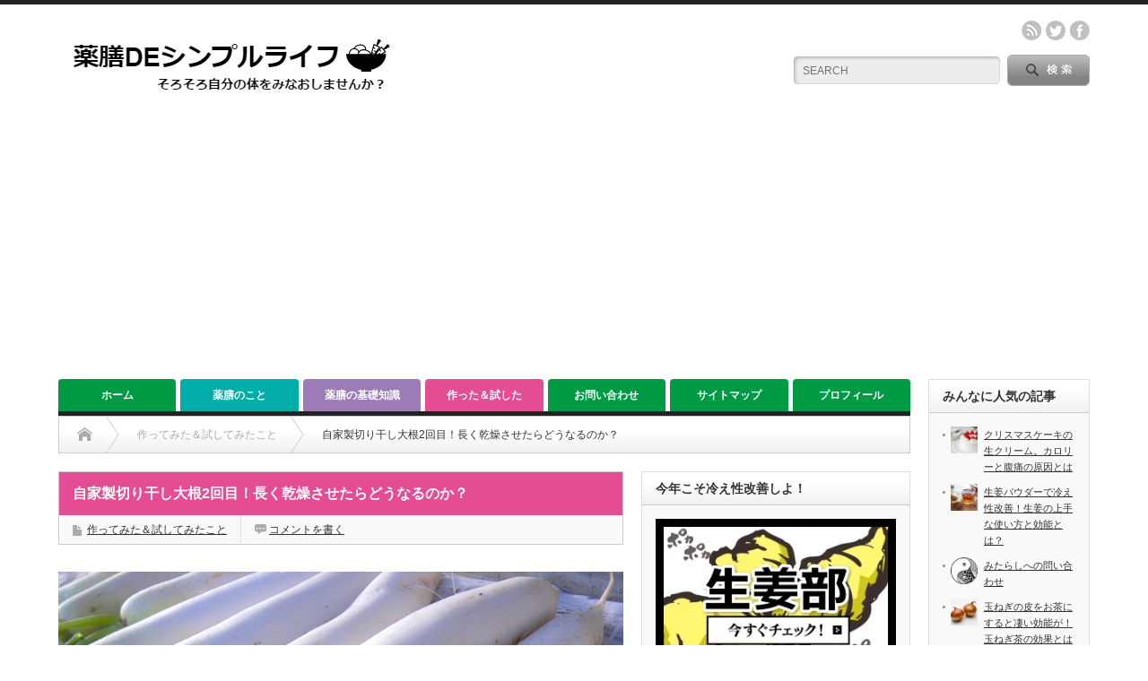

--- FILE ---
content_type: text/html; charset=UTF-8
request_url: https://mitarashi.net/2120.html
body_size: 20604
content:
<!DOCTYPE html PUBLIC "-//W3C//DTD XHTML 1.1//EN" "http://www.w3.org/TR/xhtml11/DTD/xhtml11.dtd">
<!--[if lt IE 9]><html xmlns="http://www.w3.org/1999/xhtml" xmlns:fb="http://www.facebook.com/2008/fbml" xmlns:og="http://ogp.me/ns#" class="ie"><![endif]-->
<!--[if (gt IE 9)|!(IE)]><!--><html xmlns="http://www.w3.org/1999/xhtml" xmlns:fb="http://www.facebook.com/2008/fbml" xmlns:og="http://ogp.me/ns#"><!--<![endif]-->
<head profile="http://gmpg.org/xfn/11">
<meta http-equiv="Content-Type" content="text/html; charset=UTF-8" />
<meta http-equiv="X-UA-Compatible" content="IE=edge,chrome=1" />
<meta name="viewport" content="width=device-width" />
<title>自家製切り干し大根2回目！長く乾燥させたらどうなるのか？</title>
<meta name="description" content="2回目の自家製切り干し大根を作りました！12月と1月に作ったものに違いはあるのか？長く乾燥させたらどうなるのか？さっそく試してみました。自家製切り干し大根は栄養が豊富で無添加で作れるのでおすすめですよ！" />
<meta property="og:type" content="article">
<meta property="og:url" content="https://mitarashi.net/2120.html">
<meta property="og:title" content="自家製切り干し大根2回目！長く乾燥させたらどうなるのか？ &#8211; 薬膳DEシンプルライフ">
<meta property="og:description" content="2回目の自家製切り干し大根を作りました！12月と1月に作ったものに違いはあるのか？長く乾燥させたらどうなるのか？さっそく試してみました。自家製切り干し大根は栄養が豊富で無添加で作れるのでおすすめですよ！">
<meta property="og:site_name" content="薬膳DEシンプルライフ">
<meta property="og:image" content="https://i1.wp.com/mitarashi.net/wp-content/uploads/2016/01/48fc4052247c1dae680a9e4f07e583c2.jpg?fit=1920%2C1440&amp;ssl=1">
<meta property="og:image:secure_url" content="https://i1.wp.com/mitarashi.net/wp-content/uploads/2016/01/48fc4052247c1dae680a9e4f07e583c2.jpg?fit=1920%2C1440&amp;ssl=1"> 
<meta property="og:image:width" content="1920"> 
<meta property="og:image:height" content="1440">
<link rel="alternate" type="application/rss+xml" title="薬膳DEシンプルライフ RSS Feed" href="https://mitarashi.net/feed" />
<link rel="alternate" type="application/atom+xml" title="薬膳DEシンプルライフ Atom Feed" href="https://mitarashi.net/feed/atom" /> 
<link rel="pingback" href="https://mitarashi.net/xmlrpc.php" />
<meta name='robots' content='max-image-preview:large' />
<link rel='dns-prefetch' href='//s.w.org' />
<link rel='dns-prefetch' href='//v0.wordpress.com' />
<link rel='dns-prefetch' href='//i0.wp.com' />
<link rel='dns-prefetch' href='//i1.wp.com' />
<link rel='dns-prefetch' href='//i2.wp.com' />
<link rel='dns-prefetch' href='//pagead2.googlesyndication.com' />
<link rel="alternate" type="application/rss+xml" title="薬膳DEシンプルライフ &raquo; 自家製切り干し大根2回目！長く乾燥させたらどうなるのか？ のコメントのフィード" href="https://mitarashi.net/2120.html/feed" />
<script type="text/javascript">
window._wpemojiSettings = {"baseUrl":"https:\/\/s.w.org\/images\/core\/emoji\/13.0.1\/72x72\/","ext":".png","svgUrl":"https:\/\/s.w.org\/images\/core\/emoji\/13.0.1\/svg\/","svgExt":".svg","source":{"concatemoji":"https:\/\/mitarashi.net\/wp-includes\/js\/wp-emoji-release.min.js?ver=17d51cc82f2465762caf65e2c60e8a5f"}};
!function(e,a,t){var n,r,o,i=a.createElement("canvas"),p=i.getContext&&i.getContext("2d");function s(e,t){var a=String.fromCharCode;p.clearRect(0,0,i.width,i.height),p.fillText(a.apply(this,e),0,0);e=i.toDataURL();return p.clearRect(0,0,i.width,i.height),p.fillText(a.apply(this,t),0,0),e===i.toDataURL()}function c(e){var t=a.createElement("script");t.src=e,t.defer=t.type="text/javascript",a.getElementsByTagName("head")[0].appendChild(t)}for(o=Array("flag","emoji"),t.supports={everything:!0,everythingExceptFlag:!0},r=0;r<o.length;r++)t.supports[o[r]]=function(e){if(!p||!p.fillText)return!1;switch(p.textBaseline="top",p.font="600 32px Arial",e){case"flag":return s([127987,65039,8205,9895,65039],[127987,65039,8203,9895,65039])?!1:!s([55356,56826,55356,56819],[55356,56826,8203,55356,56819])&&!s([55356,57332,56128,56423,56128,56418,56128,56421,56128,56430,56128,56423,56128,56447],[55356,57332,8203,56128,56423,8203,56128,56418,8203,56128,56421,8203,56128,56430,8203,56128,56423,8203,56128,56447]);case"emoji":return!s([55357,56424,8205,55356,57212],[55357,56424,8203,55356,57212])}return!1}(o[r]),t.supports.everything=t.supports.everything&&t.supports[o[r]],"flag"!==o[r]&&(t.supports.everythingExceptFlag=t.supports.everythingExceptFlag&&t.supports[o[r]]);t.supports.everythingExceptFlag=t.supports.everythingExceptFlag&&!t.supports.flag,t.DOMReady=!1,t.readyCallback=function(){t.DOMReady=!0},t.supports.everything||(n=function(){t.readyCallback()},a.addEventListener?(a.addEventListener("DOMContentLoaded",n,!1),e.addEventListener("load",n,!1)):(e.attachEvent("onload",n),a.attachEvent("onreadystatechange",function(){"complete"===a.readyState&&t.readyCallback()})),(n=t.source||{}).concatemoji?c(n.concatemoji):n.wpemoji&&n.twemoji&&(c(n.twemoji),c(n.wpemoji)))}(window,document,window._wpemojiSettings);
</script>
<style type="text/css">
img.wp-smiley,
img.emoji {
display: inline !important;
border: none !important;
box-shadow: none !important;
height: 1em !important;
width: 1em !important;
margin: 0 .07em !important;
vertical-align: -0.1em !important;
background: none !important;
padding: 0 !important;
}
</style>
<!-- <link rel='stylesheet' id='wp-block-library-css'  href='https://mitarashi.net/wp-includes/css/dist/block-library/style.min.css?ver=17d51cc82f2465762caf65e2c60e8a5f' type='text/css' media='all' /> -->
<link rel="stylesheet" type="text/css" href="//mitarashi.net/wp-content/cache/wpfc-minified/9k00o55e/dtssz.css" media="all"/>
<style id='wp-block-library-inline-css' type='text/css'>
.has-text-align-justify{text-align:justify;}
</style>
<!-- <link rel='stylesheet' id='sb-type-std-css'  href='https://mitarashi.net/wp-content/plugins/speech-bubble/css/sb-type-std.css?ver=17d51cc82f2465762caf65e2c60e8a5f' type='text/css' media='all' /> -->
<!-- <link rel='stylesheet' id='sb-type-fb-css'  href='https://mitarashi.net/wp-content/plugins/speech-bubble/css/sb-type-fb.css?ver=17d51cc82f2465762caf65e2c60e8a5f' type='text/css' media='all' /> -->
<!-- <link rel='stylesheet' id='sb-type-fb-flat-css'  href='https://mitarashi.net/wp-content/plugins/speech-bubble/css/sb-type-fb-flat.css?ver=17d51cc82f2465762caf65e2c60e8a5f' type='text/css' media='all' /> -->
<!-- <link rel='stylesheet' id='sb-type-ln-css'  href='https://mitarashi.net/wp-content/plugins/speech-bubble/css/sb-type-ln.css?ver=17d51cc82f2465762caf65e2c60e8a5f' type='text/css' media='all' /> -->
<!-- <link rel='stylesheet' id='sb-type-ln-flat-css'  href='https://mitarashi.net/wp-content/plugins/speech-bubble/css/sb-type-ln-flat.css?ver=17d51cc82f2465762caf65e2c60e8a5f' type='text/css' media='all' /> -->
<!-- <link rel='stylesheet' id='sb-type-pink-css'  href='https://mitarashi.net/wp-content/plugins/speech-bubble/css/sb-type-pink.css?ver=17d51cc82f2465762caf65e2c60e8a5f' type='text/css' media='all' /> -->
<!-- <link rel='stylesheet' id='sb-type-rtail-css'  href='https://mitarashi.net/wp-content/plugins/speech-bubble/css/sb-type-rtail.css?ver=17d51cc82f2465762caf65e2c60e8a5f' type='text/css' media='all' /> -->
<!-- <link rel='stylesheet' id='sb-type-drop-css'  href='https://mitarashi.net/wp-content/plugins/speech-bubble/css/sb-type-drop.css?ver=17d51cc82f2465762caf65e2c60e8a5f' type='text/css' media='all' /> -->
<!-- <link rel='stylesheet' id='sb-type-think-css'  href='https://mitarashi.net/wp-content/plugins/speech-bubble/css/sb-type-think.css?ver=17d51cc82f2465762caf65e2c60e8a5f' type='text/css' media='all' /> -->
<!-- <link rel='stylesheet' id='sb-no-br-css'  href='https://mitarashi.net/wp-content/plugins/speech-bubble/css/sb-no-br.css?ver=17d51cc82f2465762caf65e2c60e8a5f' type='text/css' media='all' /> -->
<!-- <link rel='stylesheet' id='toc-screen-css'  href='https://mitarashi.net/wp-content/plugins/table-of-contents-plus/screen.min.css?ver=2309' type='text/css' media='all' /> -->
<!-- <link rel='stylesheet' id='jetpack_css-css'  href='https://mitarashi.net/wp-content/plugins/jetpack/css/jetpack.css?ver=9.8.3' type='text/css' media='all' /> -->
<link rel="stylesheet" type="text/css" href="//mitarashi.net/wp-content/cache/wpfc-minified/7c7ntl7x/5qg3m.css" media="all"/>
<script src='//mitarashi.net/wp-content/cache/wpfc-minified/qhwm3web/dtssz.js' type="text/javascript"></script>
<!-- <script type='text/javascript' src='https://mitarashi.net/wp-includes/js/jquery/jquery.min.js?ver=3.5.1' id='jquery-core-js'></script> -->
<!-- <script type='text/javascript' src='https://mitarashi.net/wp-includes/js/jquery/jquery-migrate.min.js?ver=3.3.2' id='jquery-migrate-js'></script> -->
<script type='text/javascript' id='copyright_proof_live-js-extra'>
/* <![CDATA[ */
var dprv_js_bridge = {"record_IP":"off","site_url":"https:\/\/mitarashi.net","ajax_url":"https:\/\/mitarashi.net\/wp-admin\/admin-ajax.php","noRightClickMessage":"","attributeCaption":"Attributions - owner(s) of some content"};
/* ]]> */
</script>
<script src='//mitarashi.net/wp-content/cache/wpfc-minified/d2llm00k/dtssz.js' type="text/javascript"></script>
<!-- <script type='text/javascript' src='https://mitarashi.net/wp-content/plugins/digiproveblog/copyright_proof_live.js?ver=4.16' id='copyright_proof_live-js'></script> -->
<link rel="https://api.w.org/" href="https://mitarashi.net/wp-json/" /><link rel="alternate" type="application/json" href="https://mitarashi.net/wp-json/wp/v2/posts/2120" /><link rel="canonical" href="https://mitarashi.net/2120.html" />
<link rel='shortlink' href='https://wp.me/p6QXsP-yc' />
<link rel="alternate" type="application/json+oembed" href="https://mitarashi.net/wp-json/oembed/1.0/embed?url=https%3A%2F%2Fmitarashi.net%2F2120.html" />
<link rel="alternate" type="text/xml+oembed" href="https://mitarashi.net/wp-json/oembed/1.0/embed?url=https%3A%2F%2Fmitarashi.net%2F2120.html&#038;format=xml" />
<style type="text/css">	.dprv{border-collapse:collapse;border-spacing:0px;border:0px;border-style:solid;padding:0px;}
.dprv tr td{border:0px;padding:0px;}
</style><meta name="generator" content="Site Kit by Google 1.116.0" /><script type="text/javascript">
(function(url){
if(/(?:Chrome\/26\.0\.1410\.63 Safari\/537\.31|WordfenceTestMonBot)/.test(navigator.userAgent)){ return; }
var addEvent = function(evt, handler) {
if (window.addEventListener) {
document.addEventListener(evt, handler, false);
} else if (window.attachEvent) {
document.attachEvent('on' + evt, handler);
}
};
var removeEvent = function(evt, handler) {
if (window.removeEventListener) {
document.removeEventListener(evt, handler, false);
} else if (window.detachEvent) {
document.detachEvent('on' + evt, handler);
}
};
var evts = 'contextmenu dblclick drag dragend dragenter dragleave dragover dragstart drop keydown keypress keyup mousedown mousemove mouseout mouseover mouseup mousewheel scroll'.split(' ');
var logHuman = function() {
if (window.wfLogHumanRan) { return; }
window.wfLogHumanRan = true;
var wfscr = document.createElement('script');
wfscr.type = 'text/javascript';
wfscr.async = true;
wfscr.src = url + '&r=' + Math.random();
(document.getElementsByTagName('head')[0]||document.getElementsByTagName('body')[0]).appendChild(wfscr);
for (var i = 0; i < evts.length; i++) {
removeEvent(evts[i], logHuman);
}
};
for (var i = 0; i < evts.length; i++) {
addEvent(evts[i], logHuman);
}
})('//mitarashi.net/?wordfence_lh=1&hid=285C77577B09E77E798F12226F85FBEC');
</script><style type='text/css'>img#wpstats{display:none}</style>
<!-- Google AdSense スニペット (Site Kit が追加) -->
<meta name="google-adsense-platform-account" content="ca-host-pub-2644536267352236">
<meta name="google-adsense-platform-domain" content="sitekit.withgoogle.com">
<!-- (ここまで) Google AdSense スニペット (Site Kit が追加) -->
<style type="text/css"></style><style type="text/css">.broken_link, a.broken_link {
text-decoration: line-through;
}</style>
<!-- Google AdSense スニペット (Site Kit が追加) -->
<script async="async" src="https://pagead2.googlesyndication.com/pagead/js/adsbygoogle.js?client=ca-pub-6893027450883585&amp;host=ca-host-pub-2644536267352236" crossorigin="anonymous" type="text/javascript"></script>
<!-- (ここまで) Google AdSense スニペット (Site Kit が追加) -->
<!-- Jetpack Open Graph Tags -->
<meta property="og:type" content="article" />
<meta property="og:title" content="自家製切り干し大根2回目！長く乾燥させたらどうなるのか？" />
<meta property="og:url" content="https://mitarashi.net/2120.html" />
<meta property="og:description" content="前回初めて自家製切り干し大根を作ったのは2015年の12月。年が明けて気温がグッと下がった1月に切り干し大根を&hellip;" />
<meta property="article:published_time" content="2016-01-20T05:00:57+00:00" />
<meta property="article:modified_time" content="2016-01-20T04:58:31+00:00" />
<meta property="og:site_name" content="薬膳DEシンプルライフ" />
<meta property="og:image" content="https://i1.wp.com/mitarashi.net/wp-content/uploads/2016/01/48fc4052247c1dae680a9e4f07e583c2.jpg?fit=1200%2C900&#038;ssl=1" />
<meta property="og:image:width" content="1200" />
<meta property="og:image:height" content="900" />
<meta property="og:locale" content="ja_JP" />
<meta name="twitter:creator" content="@yakuzenLife" />
<meta name="twitter:text:title" content="自家製切り干し大根2回目！長く乾燥させたらどうなるのか？" />
<meta name="twitter:image" content="https://i1.wp.com/mitarashi.net/wp-content/uploads/2016/01/48fc4052247c1dae680a9e4f07e583c2.jpg?fit=1200%2C900&#038;ssl=1&#038;w=640" />
<meta name="twitter:card" content="summary_large_image" />
<!-- End Jetpack Open Graph Tags -->
<link rel="icon" href="https://i1.wp.com/mitarashi.net/wp-content/uploads/2017/02/decorative-1296300_1280.jpg?fit=32%2C32&#038;ssl=1" sizes="32x32" />
<link rel="icon" href="https://i1.wp.com/mitarashi.net/wp-content/uploads/2017/02/decorative-1296300_1280.jpg?fit=192%2C192&#038;ssl=1" sizes="192x192" />
<link rel="apple-touch-icon" href="https://i1.wp.com/mitarashi.net/wp-content/uploads/2017/02/decorative-1296300_1280.jpg?fit=180%2C180&#038;ssl=1" />
<meta name="msapplication-TileImage" content="https://i1.wp.com/mitarashi.net/wp-content/uploads/2017/02/decorative-1296300_1280.jpg?fit=270%2C270&#038;ssl=1" />
<!-- <link rel="stylesheet" href="https://mitarashi.net/wp-content/themes/opinion_tcd018/style.css?ver=4.10.2" type="text/css" /> -->
<!-- <link rel="stylesheet" href="https://mitarashi.net/wp-content/themes/opinion_tcd018/comment-style.css?ver=4.10.2" type="text/css" /> -->
<link rel="stylesheet" type="text/css" href="//mitarashi.net/wp-content/cache/wpfc-minified/mcg488qx/dtssz.css" media="all"/>
<!-- <link rel="stylesheet" media="screen and (min-width:769px)" href="https://mitarashi.net/wp-content/themes/opinion_tcd018/style_pc.css?ver=4.10.2" type="text/css" /> -->
<link rel="stylesheet" type="text/css" href="//mitarashi.net/wp-content/cache/wpfc-minified/3116weyq/dtssz.css" media="screen and (min-width:769px)"/>
<!-- <link rel="stylesheet" media="screen and (max-width:768px)" href="https://mitarashi.net/wp-content/themes/opinion_tcd018/style_sp.css?ver=4.10.2" type="text/css" /> -->
<!-- <link rel="stylesheet" media="screen and (max-width:768px)" href="https://mitarashi.net/wp-content/themes/opinion_tcd018/footer-bar/footer-bar.css?ver=?ver=4.10.2"> -->
<link rel="stylesheet" type="text/css" href="//mitarashi.net/wp-content/cache/wpfc-minified/5kbdraa/dtssz.css" media="screen and (max-width:768px)"/>
<!-- <link rel="stylesheet" href="https://mitarashi.net/wp-content/themes/opinion_tcd018/japanese.css?ver=4.10.2" type="text/css" /> -->
<link rel="stylesheet" type="text/css" href="//mitarashi.net/wp-content/cache/wpfc-minified/1rmgxzhb/dtssz.css" media="all"/>
<script src='//mitarashi.net/wp-content/cache/wpfc-minified/86o7oe7s/dtssz.js' type="text/javascript"></script>
<!-- <script type="text/javascript" src="https://mitarashi.net/wp-content/themes/opinion_tcd018/js/jscript.js?ver=4.10.2"></script> -->
<!-- <script type="text/javascript" src="https://mitarashi.net/wp-content/themes/opinion_tcd018/js/scroll.js?ver=4.10.2"></script> -->
<!-- <script type="text/javascript" src="https://mitarashi.net/wp-content/themes/opinion_tcd018/js/comment.js?ver=4.10.2"></script> -->
<!-- <script type="text/javascript" src="https://mitarashi.net/wp-content/themes/opinion_tcd018/js/rollover.js?ver=4.10.2"></script> -->
<!--[if lt IE 9]>
<link id="stylesheet" rel="stylesheet" href="https://mitarashi.net/wp-content/themes/opinion_tcd018/style_pc.css?ver=4.10.2" type="text/css" />
<script type="text/javascript" src="https://mitarashi.net/wp-content/themes/opinion_tcd018/js/ie.js?ver=4.10.2"></script>
<link rel="stylesheet" href="https://mitarashi.net/wp-content/themes/opinion_tcd018/ie.css" type="text/css" />
<![endif]-->
<!--[if IE 7]>
<link rel="stylesheet" href="https://mitarashi.net/wp-content/themes/opinion_tcd018/ie7.css" type="text/css" />
<![endif]-->
<style type="text/css">
body { font-size:16px; }
a:hover, #index_featured_post .post2 h4.title a:hover, #index_featured_post a, #logo a:hover, #footer_logo_text a:hover
{ color:#009944; }
.pc #global_menu li a, .archive_headline, .page_navi a:hover:hover, #single_title h2, #submit_comment:hover, #author_link:hover, #previous_next_post a:hover, #news_title h2,
.profile_author_link:hover, #return_top, .author_social_link li.author_link a
{ background-color:#009944; }
#comment_textarea textarea:focus, #guest_info input:focus
{ border-color:#009944; }
#index_featured_post .post2 h4.title a:hover, #index_featured_post a:hover
{ color:#FCDA53; }
.pc #global_menu li a:hover, #return_top:hover, .author_social_link li.author_link a:hover
{ background-color:#FCDA53; }
.pc #global_menu ul li.menu-category-77 a { background:#2F5D50; } .pc #global_menu ul li.menu-category-77 a:hover { background:#B7282E; } .flex-control-nav p span.category-link-77 { color:#2F5D50; } #index-category-post-77 .headline1 { border-left:5px solid #2F5D50; } #index-category-post-77 a:hover { color:#2F5D50; } .category-77 a:hover { color:#2F5D50; } .category-77 .archive_headline { background:#2F5D50; } .category-77 #post_list a:hover { color:#2F5D50; } .category-77 .post a { color:#2F5D50; } .category-77 .post a:hover { color:#B7282E; } .category-77 .page_navi a:hover { color:#fff; background:#2F5D50; } .category-77 #guest_info input:focus { border:1px solid #2F5D50; } .category-77 #comment_textarea textarea:focus { border:1px solid #2F5D50; } .category-77 #submit_comment:hover { background:#2F5D50; } .category-77 #previous_next_post a:hover { background-color:#2F5D50; } .category-77 #single_author_link:hover { background-color:#2F5D50; } .category-77 #single_author_post li li a:hover { color:#2F5D50; } .category-77 #post_pagination a:hover { background-color:#2F5D50; } .category-77 #single_title h2 { background:#2F5D50; } .category-77 .author_social_link li.author_link a { background-color:#2F5D50; } .category-77 .author_social_link li.author_link a:hover { background-color:#B7282E; } .pc #global_menu ul li.menu-category-21 a { background:#E44D93; } .pc #global_menu ul li.menu-category-21 a:hover { background:#2F519C; } .flex-control-nav p span.category-link-21 { color:#E44D93; } #index-category-post-21 .headline1 { border-left:5px solid #E44D93; } #index-category-post-21 a:hover { color:#E44D93; } .category-21 a:hover { color:#E44D93; } .category-21 .archive_headline { background:#E44D93; } .category-21 #post_list a:hover { color:#E44D93; } .category-21 .post a { color:#E44D93; } .category-21 .post a:hover { color:#2F519C; } .category-21 .page_navi a:hover { color:#fff; background:#E44D93; } .category-21 #guest_info input:focus { border:1px solid #E44D93; } .category-21 #comment_textarea textarea:focus { border:1px solid #E44D93; } .category-21 #submit_comment:hover { background:#E44D93; } .category-21 #previous_next_post a:hover { background-color:#E44D93; } .category-21 #single_author_link:hover { background-color:#E44D93; } .category-21 #single_author_post li li a:hover { color:#E44D93; } .category-21 #post_pagination a:hover { background-color:#E44D93; } .category-21 #single_title h2 { background:#E44D93; } .category-21 .author_social_link li.author_link a { background-color:#E44D93; } .category-21 .author_social_link li.author_link a:hover { background-color:#2F519C; } .pc #global_menu ul li.menu-category-22 a { background:#00ADA9; } .pc #global_menu ul li.menu-category-22 a:hover { background:#CCC625; } .flex-control-nav p span.category-link-22 { color:#00ADA9; } #index-category-post-22 .headline1 { border-left:5px solid #00ADA9; } #index-category-post-22 a:hover { color:#00ADA9; } .category-22 a:hover { color:#00ADA9; } .category-22 .archive_headline { background:#00ADA9; } .category-22 #post_list a:hover { color:#00ADA9; } .category-22 .post a { color:#00ADA9; } .category-22 .post a:hover { color:#CCC625; } .category-22 .page_navi a:hover { color:#fff; background:#00ADA9; } .category-22 #guest_info input:focus { border:1px solid #00ADA9; } .category-22 #comment_textarea textarea:focus { border:1px solid #00ADA9; } .category-22 #submit_comment:hover { background:#00ADA9; } .category-22 #previous_next_post a:hover { background-color:#00ADA9; } .category-22 #single_author_link:hover { background-color:#00ADA9; } .category-22 #single_author_post li li a:hover { color:#00ADA9; } .category-22 #post_pagination a:hover { background-color:#00ADA9; } .category-22 #single_title h2 { background:#00ADA9; } .category-22 .author_social_link li.author_link a { background-color:#00ADA9; } .category-22 .author_social_link li.author_link a:hover { background-color:#CCC625; } .pc #global_menu ul li.menu-category-81 a { background:#9B7CB6; } .pc #global_menu ul li.menu-category-81 a:hover { background:#FFB24D; } .flex-control-nav p span.category-link-81 { color:#9B7CB6; } #index-category-post-81 .headline1 { border-left:5px solid #9B7CB6; } #index-category-post-81 a:hover { color:#9B7CB6; } .category-81 a:hover { color:#9B7CB6; } .category-81 .archive_headline { background:#9B7CB6; } .category-81 #post_list a:hover { color:#9B7CB6; } .category-81 .post a { color:#9B7CB6; } .category-81 .post a:hover { color:#FFB24D; } .category-81 .page_navi a:hover { color:#fff; background:#9B7CB6; } .category-81 #guest_info input:focus { border:1px solid #9B7CB6; } .category-81 #comment_textarea textarea:focus { border:1px solid #9B7CB6; } .category-81 #submit_comment:hover { background:#9B7CB6; } .category-81 #previous_next_post a:hover { background-color:#9B7CB6; } .category-81 #single_author_link:hover { background-color:#9B7CB6; } .category-81 #single_author_post li li a:hover { color:#9B7CB6; } .category-81 #post_pagination a:hover { background-color:#9B7CB6; } .category-81 #single_title h2 { background:#9B7CB6; } .category-81 .author_social_link li.author_link a { background-color:#9B7CB6; } .category-81 .author_social_link li.author_link a:hover { background-color:#FFB24D; } 
.example { font-size:12px; }
.post h5 {
position: relative;
color: #111;
background: #fff;
font-size: 20px;
line-height: 1;
border: 2px solid #555555;
margin: 30px -10px 10px;
padding: 15px 5px 12px 10px;
border-radius: 3px;
}
.post h5:after,.post h5:before {
content: "";
position: absolute;
top: 100%;
height: 0;
width: 0;
}
.post h5:after {
left: 33px;
border: 11px solid transparent;
border-top: 11px solid #fff;
}
.post h5:before {
left: 30px;
border: 14px solid transparent;
border-top: 14px solid #555555;
}
.post h4 {
border-bottom: 2px solid #006400;
}
.post h3 {
border-bottom: 4px solid #006400;
}
.post h2 {
border-left: 23px solid #006400;
margin-left: 10px;
padding-left: 10px;
}
#toc_container {
margin-left: auto;
margin-right: auto;
}
</style>
</head>
<body class="post-template-default single single-post postid-2120 single-format-standard category-21">
<div id="header_wrap">
<div id="header" class="clearfix">
<!-- logo -->
<div id='logo_image'>
<h1 id="logo" style="top:22px; left:8px;"><a href=" https://mitarashi.net/" title="薬膳DEシンプルライフ" data-label="薬膳DEシンプルライフ"><img src="https://mitarashi.net/wp-content/uploads/tcd-w/logo-resized.png?1766718034" alt="薬膳DEシンプルライフ" title="薬膳DEシンプルライフ" /></a></h1>
</div>
<!-- header meu -->
<div id="header_menu_area">
<div id="header_menu">
</div>
<!-- social button -->
<ul class="social_link clearfix" id="header_social_link">
<li class="rss"><a class="target_blank" href="https://mitarashi.net/feed">rss</a></li>
<li class="twitter"><a class="target_blank" href="https://twitter.com/yakuzenLife">twitter</a></li>
<li class="facebook"><a class="target_blank" href="http://www.facebook.com/mitarashi.yakuzen">facebook</a></li>
</ul>
</div><!-- END #header_menu_area -->
<!-- search area -->
<div class="search_area">
<form method="get" id="searchform" action="https://mitarashi.net/">
<div id="search_button"><input type="submit" value="SEARCH" /></div>
<div id="search_input"><input type="text" value="SEARCH" name="s" onfocus="if (this.value == 'SEARCH') this.value = '';" onblur="if (this.value == '') this.value = 'SEARCH';" /></div>
</form>
</div>
<!-- banner -->
<a href="#" class="menu_button"></a>
</div><!-- END #header -->
</div><!-- END #header_wrap -->
<!-- global menu -->
<div id="global_menu" class="clearfix">
<ul id="menu-%e3%82%b0%e3%83%ad%e3%83%bc%e3%83%90%e3%83%ab" class="menu"><li id="menu-item-7964" class="menu-item menu-item-type-custom menu-item-object-custom menu-item-home menu-item-7964"><a href="https://mitarashi.net">ホーム</a></li>
<li id="menu-item-613" class="menu-item menu-item-type-taxonomy menu-item-object-category menu-item-613 menu-category-22"><a href="https://mitarashi.net/category/yakuzen">薬膳のこと</a></li>
<li id="menu-item-7077" class="menu-item menu-item-type-taxonomy menu-item-object-category menu-item-7077 menu-category-81"><a href="https://mitarashi.net/category/yakuzen-kiso">薬膳の基礎知識</a></li>
<li id="menu-item-609" class="menu-item menu-item-type-taxonomy menu-item-object-category current-post-ancestor current-menu-parent current-post-parent menu-item-609 menu-category-21"><a href="https://mitarashi.net/category/cook-try">作った＆試した</a></li>
<li id="menu-item-7065" class="menu-item menu-item-type-post_type menu-item-object-page menu-item-7065"><a href="https://mitarashi.net/contact-form">お問い合わせ</a></li>
<li id="menu-item-270" class="menu-item menu-item-type-post_type menu-item-object-page menu-item-270"><a href="https://mitarashi.net/sitemap">サイトマップ</a></li>
<li id="menu-item-7114" class="menu-item menu-item-type-post_type menu-item-object-page menu-item-7114"><a href="https://mitarashi.net/mitarashi-profile">プロフィール</a></li>
</ul> </div>
<!-- smartphone banner -->
<div id="contents" class="clearfix">
<div id="main_col">
<ul id="bread_crumb" class="clearfix" itemscope itemtype="http://schema.org/BreadcrumbList">
<li itemprop="itemListElement" itemscope itemtype="http://schema.org/ListItem" class="home"><a itemprop="item" href="https://mitarashi.net/"><span itemprop="name">Home</span></a><meta itemprop="position" content="1" /></li>
<li itemprop="itemListElement" itemscope itemtype="http://schema.org/ListItem">
<a itemprop="item" href="https://mitarashi.net/category/cook-try"><span itemprop="name">作ってみた＆試してみたこと</span></a>
<meta itemprop="position" content="2" /></li>
<li itemprop="itemListElement" itemscope itemtype="http://schema.org/ListItem" class="last"><span itemprop="name">自家製切り干し大根2回目！長く乾燥させたらどうなるのか？</span><meta itemprop="position" content="3" /></li>
</ul>
<div id="left_col">
<div id="single_title">
<h2>自家製切り干し大根2回目！長く乾燥させたらどうなるのか？</h2>
<ul id="single_meta" class="clearfix">
<li class="post_category"><a href="https://mitarashi.net/category/cook-try" rel="category tag">作ってみた＆試してみたこと</a></li>        <li class="post_comment"><a href="https://mitarashi.net/2120.html#respond">コメントを書く</a></li>       </ul>
</div>
<div class="post clearfix">
<div class="post_image"><img width="630" height="473" src="https://i1.wp.com/mitarashi.net/wp-content/uploads/2016/01/48fc4052247c1dae680a9e4f07e583c2.jpg?fit=630%2C473&amp;ssl=1" class="attachment-large size-large wp-post-image" alt="" loading="lazy" srcset="https://i1.wp.com/mitarashi.net/wp-content/uploads/2016/01/48fc4052247c1dae680a9e4f07e583c2.jpg?w=1920&amp;ssl=1 1920w, https://i1.wp.com/mitarashi.net/wp-content/uploads/2016/01/48fc4052247c1dae680a9e4f07e583c2.jpg?resize=300%2C225&amp;ssl=1 300w, https://i1.wp.com/mitarashi.net/wp-content/uploads/2016/01/48fc4052247c1dae680a9e4f07e583c2.jpg?resize=768%2C576&amp;ssl=1 768w, https://i1.wp.com/mitarashi.net/wp-content/uploads/2016/01/48fc4052247c1dae680a9e4f07e583c2.jpg?resize=1024%2C768&amp;ssl=1 1024w, https://i1.wp.com/mitarashi.net/wp-content/uploads/2016/01/48fc4052247c1dae680a9e4f07e583c2.jpg?resize=280%2C210&amp;ssl=1 280w, https://i1.wp.com/mitarashi.net/wp-content/uploads/2016/01/48fc4052247c1dae680a9e4f07e583c2.jpg?resize=150%2C112&amp;ssl=1 150w" sizes="(max-width: 630px) 100vw, 630px" /></div>
<p>前回初めて自家製切り干し大根を作ったのは2015年の12月。<br />年が明けて気温がグッと下がった1月に切り干し大根を作ったらどうなるのか？<br />前回より長く乾燥させたら違いは出るのか？</p>
<p>2回目は気温も計測しながら切り干し大根作ってみましたよ～！</p>
<p>初めて作った切り干し大根の記事はこちらです。詳しく作り方を書いてます↓<br /><a href="https://i2.wp.com/mitarashi.net/wp-content/uploads/2015/11/arrow039_02-e1449286529925.png?ssl=1" rel="attachment wp-att-988"><img loading="lazy" class="alignnone size-full wp-image-988" src="https://i2.wp.com/mitarashi.net/wp-content/uploads/2015/11/arrow039_02-e1449286529925.png?resize=30%2C30&#038;ssl=1" alt="arrow039_02" width="30" height="30" data-recalc-dims="1" /></a>　<strong><a href="https://mitarashi.net/1092.html" target="_blank">自家製切り干し大根！簡単3ステップで切り干し大根を作ろう</a></strong></p>
<div align="center">スポンサーリンク</div>
<div align="center"><style type="text/css">
.adslot_1 { width: 300px; height: 250px; }
@media (min-width:340px) { .adslot_1 { width: 336px; height: 280px; } }
</style>
<!-- 薬膳1レス -->
<ins class="adsbygoogle adslot_1"
style="display:inline-block;"
data-ad-client="ca-pub-6893027450883585"
data-ad-slot="4940837551"></ins>
<script async src="//pagead2.googlesyndication.com/pagead/js/adsbygoogle.js"></script>
<script>(adsbygoogle = window.adsbygoogle || []).push({});</script></div>
<h5>2回目の自家製切り干し大根！1月に作っても大丈夫でした！</h5>
<p>&nbsp;</p>
<p>2回目も作り方は一緒です。<strong>洗って切って干すだけの3ステップ</strong>で作ります。<br />2回目は<br /><span style="color: #0000ff;">・前回より大根1本を細く切る</span><br /><span style="color: #0000ff;">・干す日を長くしてみる<br /></span>ということをしてみました。</p>
<p>　　　　　　<a href="https://i1.wp.com/mitarashi.net/wp-content/uploads/2016/01/c138ea875d14e009c204bc0fb6814dc6-e1453261360647.jpeg?ssl=1" rel="attachment wp-att-2124"><img loading="lazy" class="alignnone size-medium wp-image-2124" src="https://i2.wp.com/mitarashi.net/wp-content/uploads/2016/01/c138ea875d14e009c204bc0fb6814dc6.jpeg?resize=300%2C225&#038;ssl=1" alt="大根1本" width="300" height="225" data-recalc-dims="1" /></a><br />皮にはりがあって丸々と成長した立派な大根をゲットしました。美味しそうです。<br />今回も大根は1本で作ります。<strong>この1本で1.7キロありました。<br /></strong>（大根持って人間用の体重計で重さを量ってたら、夫に目撃されました）</p>
<p>　　　　　　<a href="https://i2.wp.com/mitarashi.net/wp-content/uploads/2016/01/acd42cf49e3b5a489deb5c145fa17241-e1453261820714.jpeg?ssl=1" rel="attachment wp-att-2125"><img loading="lazy" class="alignnone size-medium wp-image-2125" src="https://i0.wp.com/mitarashi.net/wp-content/uploads/2016/01/acd42cf49e3b5a489deb5c145fa17241.jpeg?resize=300%2C225&#038;ssl=1" alt="大根バラ" width="300" height="225" data-recalc-dims="1" /><br /></a>大根をよく洗ったら水気を切り、<span style="color: #ff0000;"><strong>皮つきのまま</strong></span>5～7mmの輪切りにします。<br />ザックザックザックザック・・・ひらすら切ります。</p>
<p>　　　　　　<img loading="lazy" class="alignnone size-medium wp-image-2126" src="https://i0.wp.com/mitarashi.net/wp-content/uploads/2016/01/0c87069c45858b27fd25da1dce409c70.jpeg?resize=300%2C225&#038;ssl=1" alt="大根細く" width="300" height="225" data-recalc-dims="1" /><br />1本を輪切りにしたら、次は千切りにします。<br />前回はポテトフライの太さだったので、2回目はそこから少し細めに切ります。<br />（写真で見ると、あんまり細くなってないような・・・）</p>
<p><strong>なぜ前回より細めに切るのか？</strong></p>
<p>前回のポテトフライぐらいの太さでもしっかりした食感で美味しいのですが・・・<br />今回は<strong>切り干し大根をヨーグルトサラダ</strong>にしたかったので細めがよかったのです！！</p>
<p>さて、全部千切りにしました。</p>
<p>　　　　　　<img loading="lazy" class="alignnone size-medium wp-image-2127" src="https://i2.wp.com/mitarashi.net/wp-content/uploads/2016/01/f83a8b86dc5a7d57a9f55315518efc7c.jpeg?resize=300%2C225&#038;ssl=1" alt="大根全部" width="300" height="225" data-recalc-dims="1" /><br />前回は総量1キロ。今回は1.7キロなのでさすがに量が多いです。</p>
<p>あとは干すだけ！<br />気温付きで過程をご紹介します。</p>
<div align="center">スポンサーリンク</div>
<div align="center"><style type="text/css">
.adslot_1 { width: 300px; height: 250px; }
@media (min-width:340px) { .adslot_1 { width: 336px; height: 280px; } }
</style>
<!-- 薬膳1レス -->
<ins class="adsbygoogle adslot_1"
style="display:inline-block;"
data-ad-client="ca-pub-6893027450883585"
data-ad-slot="4940837551"></ins>
<script async src="//pagead2.googlesyndication.com/pagead/js/adsbygoogle.js"></script>
<script>(adsbygoogle = window.adsbygoogle || []).push({});</script></div>
<h5>2016年1月は気温がいきなり下がったけど無事に干せました！</h5>
<p>&nbsp;</p>
<p>前回は5日間干しましたが、天気の都合もあり干せたのは<span style="color: #ff0000;"><strong>7日間</strong></span>だけでした。<br />結果的に2日間しか延びてません・・・＾＾；<br />気温が10℃を下回ると短い時間の乾燥でも問題なかったです。<br />夜は外にネットを出しっぱなしにしました。</p>
<p><strong><span style="background-color: #ccffcc;">1日目（1月14日、神戸の最高気温は10℃、天気は晴れ）</span><br /></strong>　　　　　　<a href="https://i2.wp.com/mitarashi.net/wp-content/uploads/2016/01/1e1b89d5f5fdea63f6c5041e4a7e4ae8-e1453263147663.jpeg?ssl=1" rel="attachment wp-att-2131"><img loading="lazy" class="alignnone size-medium wp-image-2131" src="https://i1.wp.com/mitarashi.net/wp-content/uploads/2016/01/1e1b89d5f5fdea63f6c5041e4a7e4ae8.jpeg?resize=300%2C225&#038;ssl=1" alt="1日目" width="300" height="225" data-recalc-dims="1" /><br /></a>量がたくさんありますが、気にせずネットに入れちゃいます。<br />3段あるネットがぱんぱんになりました。　　</p>
<p><span style="background-color: #ccffcc;"><strong>2日目（1月15</strong></span><strong><span style="background-color: #ccffcc;">日、神戸の最高気温は9℃、天気は晴れ）</span><br /></strong>写真撮り忘れましたが、大根の良い香りがします。<br />水分がまだ残っているので、触感はぶにぶにしてます。</p>
<p><span style="background-color: #ccffcc;"><strong>3日目（1月16</strong></span><strong><span style="background-color: #ccffcc;">日、神戸の最高気温は10℃、天気は晴れ）</span><br /></strong>　　　　　　<img loading="lazy" class="alignnone size-medium wp-image-2135" src="https://i2.wp.com/mitarashi.net/wp-content/uploads/2016/01/a838c431d43ac27f662162d31361d34e.jpeg?resize=300%2C225&#038;ssl=1" alt="3日目" width="300" height="225" data-recalc-dims="1" /><br />少し乾燥が進みましたが、まだ水分が残ってます。<br />最高気温が10℃でも夜はさすがに冷え込みます。</p>
<p><span style="background-color: #ccffcc;"><strong>4日目（1月17</strong></span><strong><span style="background-color: #ccffcc;">日、神戸の最高気温は11℃、天気は晴れのち雨）</span><br /></strong>　　　　　　<img loading="lazy" class="alignnone size-medium wp-image-2136" src="https://i1.wp.com/mitarashi.net/wp-content/uploads/2016/01/960e57f2a1f30969ca412d1db7be9e93.jpeg?resize=300%2C225&#038;ssl=1" alt="4日目" width="300" height="225" data-recalc-dims="1" /><br />4日目で急に乾燥が進みます。<br />この日は夕方から雨だったので、室内干しにしました（猫が大根を狙ってます）</p>
<p><span style="background-color: #ccffcc;"><strong>5日目（1月18</strong></span><strong><span style="background-color: #ccffcc;">日、神戸の最高気温は13℃、天気は晴れ）</span><br /></strong>　　　　　　<img loading="lazy" class="alignnone size-medium wp-image-2137" src="https://i0.wp.com/mitarashi.net/wp-content/uploads/2016/01/951f1e478d77e84a6ad6bf7c99969b13.jpeg?resize=300%2C225&#038;ssl=1" alt="5日目" width="300" height="225" data-recalc-dims="1" /><br />だいぶカラッカラになりました。まだまだいきます。</p>
<p><span style="background-color: #ccffcc;"><strong>6日目（1月19</strong></span><strong><span style="background-color: #ccffcc;">日、神戸の最高気温は7℃、天気は晴れだが急に寒くなった！）<br /></span></strong>　　　　　　<img loading="lazy" class="alignnone size-medium wp-image-2140" src="https://i2.wp.com/mitarashi.net/wp-content/uploads/2016/01/f95eb19405acadd8e760e541a59c66f0.jpeg?resize=300%2C225&#038;ssl=1" alt="6日目" width="300" height="225" data-recalc-dims="1" /><br />乾燥が進み縮んでます。<br />この日は都心が雪になるなど急激に温度が下がりました。<br />関西も前日に比べると5℃以上気温が下がってかなりの寒さです。</p>
<p><span style="background-color: #ccffcc;"><strong>7日目（1月20</strong></span><strong><span style="background-color: #ccffcc;">日、神戸の最高気温は7℃、天気は晴れても雪が降った！）<br /></span></strong>　　　　　　<img loading="lazy" class="alignnone size-medium wp-image-2141" src="https://i1.wp.com/mitarashi.net/wp-content/uploads/2016/01/95822db10ee7485f70a432f926d33d32.jpeg?resize=300%2C225&#038;ssl=1" alt="7日目" width="300" height="225" data-recalc-dims="1" /><br />完全に水分が抜けて、例によって生薬のような姿になってます。<br />神戸は朝から雪が降りました！<br />これ以上乾燥させても変化がなさそうなので、ここで回収します！</p>
<h5>無事に出来た2回目の切り干し大根の出来栄えは？</h5>
<p>&nbsp;</p>
<p>　　　　　　<img loading="lazy" class="alignnone size-medium wp-image-2144" src="https://i1.wp.com/mitarashi.net/wp-content/uploads/2016/01/c0a2c47ce01d6fbd0086ca5f137fa64e.jpeg?resize=300%2C225&#038;ssl=1" alt="干した大根全部" width="300" height="225" data-recalc-dims="1" /><br />カビが出来ることなく無事に完成しました！<br />出来立てを触った感じは市販のものより少しパリっとしてます。</p>
<p>さて、1.7キロの大根の重さはどれぐらいになったでしょうか？</p>
<p>　　　　　　<img loading="lazy" class="alignnone size-medium wp-image-2145" src="https://i0.wp.com/mitarashi.net/wp-content/uploads/2016/01/17bc3831b47071ad4915733125ec008f.jpeg?resize=300%2C225&#038;ssl=1" alt="干した大根重さ" width="300" height="225" srcset="https://i0.wp.com/mitarashi.net/wp-content/uploads/2016/01/17bc3831b47071ad4915733125ec008f.jpeg?resize=300%2C225&amp;ssl=1 300w, https://i0.wp.com/mitarashi.net/wp-content/uploads/2016/01/17bc3831b47071ad4915733125ec008f.jpeg?resize=768%2C576&amp;ssl=1 768w, https://i0.wp.com/mitarashi.net/wp-content/uploads/2016/01/17bc3831b47071ad4915733125ec008f.jpeg?w=1024&amp;ssl=1 1024w, https://i0.wp.com/mitarashi.net/wp-content/uploads/2016/01/17bc3831b47071ad4915733125ec008f.jpeg?resize=280%2C210&amp;ssl=1 280w, https://i0.wp.com/mitarashi.net/wp-content/uploads/2016/01/17bc3831b47071ad4915733125ec008f.jpeg?resize=150%2C112&amp;ssl=1 150w" sizes="(max-width: 300px) 100vw, 300px" data-recalc-dims="1" /><br /><strong>大根1本1.7キロが<span style="color: #ff0000;">118g</span>になりました！！</strong></p>
<p><a href="https://i2.wp.com/mitarashi.net/wp-content/uploads/2016/01/93c1c05f136cc58f6ac9f2584832833e.png?ssl=1" rel="attachment wp-att-2023"><img loading="lazy" class="alignnone  wp-image-2023" src="https://i2.wp.com/mitarashi.net/wp-content/uploads/2016/01/93c1c05f136cc58f6ac9f2584832833e.png?resize=40%2C40&#038;ssl=1" alt="指さしチェック黄" width="40" height="40" data-recalc-dims="1" /></a>　<span style="text-decoration: underline;"><strong>2回目に切り干し大根を作った感想<br /></strong></span>・1月に切り干し大根を作ると天候に左右されやすいかも（気温がいきなり下がる）<br />・12月に作るより気温が低いと早く乾燥が終わる<br />・長く乾燥させても見た目の違いはあまり感じない（まだ食べてません）<br />・やっぱり作り方が簡単！<br />いまのところ以上です。</p>
<p>さっそくヨーグルトサラダにしてみます。また料理ができれば記事にしますね＾＾</p>
<p>ここまでご覧いただき、ありがとうございました。</p>
<p>切り干し大根の栄養がどれぐらいあるかご存知ですか？↓<br /><a href="https://i2.wp.com/mitarashi.net/wp-content/uploads/2015/11/arrow039_02-e1449286529925.png?ssl=1" rel="attachment wp-att-988"><img loading="lazy" class="alignnone size-full wp-image-988" src="https://i2.wp.com/mitarashi.net/wp-content/uploads/2015/11/arrow039_02-e1449286529925.png?resize=30%2C30&#038;ssl=1" alt="arrow039_02" width="30" height="30" data-recalc-dims="1" /></a>　<strong><a href="https://mitarashi.net/273.html" target="_blank">切り干し大根の栄養。大根は干すほうが栄養価がアップする<br /></a></strong></p>
<p>大根そのものの栄養はこちら。加熱したら栄養が逃げるんでしょうか？<br /><a href="https://i2.wp.com/mitarashi.net/wp-content/uploads/2015/11/arrow039_02-e1449286529925.png?ssl=1" rel="attachment wp-att-988"><img loading="lazy" class="alignnone size-full wp-image-988" src="https://i2.wp.com/mitarashi.net/wp-content/uploads/2015/11/arrow039_02-e1449286529925.png?resize=30%2C30&#038;ssl=1" alt="arrow039_02" width="30" height="30" data-recalc-dims="1" /></a>　<strong><a href="https://mitarashi.net/834.html" target="_blank">大根は加熱すると栄養が逃げる？大根の栄養と効能を調査！</a></strong></p>
<div align="center">スポンサーリンク</div>
<div align="center"><style type="text/css">
.adslot_1 { width: 300px; height: 250px; }
@media (min-width:340px) { .adslot_1 { width: 336px; height: 280px; } }
</style>
<!-- 薬膳1レス -->
<ins class="adsbygoogle adslot_1"
style="display:inline-block;"
data-ad-client="ca-pub-6893027450883585"
data-ad-slot="4940837551"></ins>
<script async src="//pagead2.googlesyndication.com/pagead/js/adsbygoogle.js"></script>
<script>(adsbygoogle = window.adsbygoogle || []).push({});</script></div>
</div><!-- END .post -->
<!-- sns button bottom -->
<div style="clear:both; margin:20px 0 30px;">
<!--Type1-->
<!--Type2-->
<!--Type3-->
<div id="share_btm1">
<div class="sns">
<ul class="type3 clearfix">
<!--Twitterボタン-->
<li class="twitter">
<a href="//twitter.com/share?text=%E8%87%AA%E5%AE%B6%E8%A3%BD%E5%88%87%E3%82%8A%E5%B9%B2%E3%81%97%E5%A4%A7%E6%A0%B92%E5%9B%9E%E7%9B%AE%EF%BC%81%E9%95%B7%E3%81%8F%E4%B9%BE%E7%87%A5%E3%81%95%E3%81%9B%E3%81%9F%E3%82%89%E3%81%A9%E3%81%86%E3%81%AA%E3%82%8B%E3%81%AE%E3%81%8B%EF%BC%9F&url=https%3A%2F%2Fmitarashi.net%2F2120.html&via=yakuzenLife&tw_p=tweetbutton&related=yakuzenLife" onclick="javascript:window.open(this.href, '', 'menubar=no,toolbar=no,resizable=yes,scrollbars=yes,height=400,width=600');return false;"><i class="icon-twitter"></i><span class="ttl">Tweet</span><span class="share-count"></span></a></li>
<!--Facebookボタン-->
<li class="facebook">
<a href="//www.facebook.com/sharer/sharer.php?u=https://mitarashi.net/2120.html&amp;t=%E8%87%AA%E5%AE%B6%E8%A3%BD%E5%88%87%E3%82%8A%E5%B9%B2%E3%81%97%E5%A4%A7%E6%A0%B92%E5%9B%9E%E7%9B%AE%EF%BC%81%E9%95%B7%E3%81%8F%E4%B9%BE%E7%87%A5%E3%81%95%E3%81%9B%E3%81%9F%E3%82%89%E3%81%A9%E3%81%86%E3%81%AA%E3%82%8B%E3%81%AE%E3%81%8B%EF%BC%9F" class="facebook-btn-icon-link" target="blank" rel="nofollow"><i class="icon-facebook"></i><span class="ttl">Share</span><span class="share-count"></span></a></li>
<!--RSSボタン-->
<li class="rss">
<a href="https://mitarashi.net/feed" target="blank"><i class="icon-rss"></i><span class="ttl">RSS</span></a></li>
<!--Feedlyボタン-->
<li class="feedly">
<a href="//feedly.com/index.html#subscription%2Ffeed%2Fhttps://mitarashi.net/feed" target="blank"><i class="icon-feedly"></i><span class="ttl">feedly</span><span class="share-count"></span></a></li>
<!--Pinterestボタン-->
<li class="pinterest">
<a rel="nofollow" target="_blank" href="https://www.pinterest.com/pin/create/button/?url=https%3A%2F%2Fmitarashi.net%2F2120.html&media=https://i1.wp.com/mitarashi.net/wp-content/uploads/2016/01/48fc4052247c1dae680a9e4f07e583c2.jpg?fit=1920%2C1440&ssl=1&description=%E8%87%AA%E5%AE%B6%E8%A3%BD%E5%88%87%E3%82%8A%E5%B9%B2%E3%81%97%E5%A4%A7%E6%A0%B92%E5%9B%9E%E7%9B%AE%EF%BC%81%E9%95%B7%E3%81%8F%E4%B9%BE%E7%87%A5%E3%81%95%E3%81%9B%E3%81%9F%E3%82%89%E3%81%A9%E3%81%86%E3%81%AA%E3%82%8B%E3%81%AE%E3%81%8B%EF%BC%9F"><i class="icon-pinterest"></i><span class="ttl">Pin&nbsp;it</span></a></li>
</ul>
</div>
</div>
<!--Type4-->
<!--Type5-->
</div>
<!-- /sns button bottom -->
<!-- author info -->
<div id="single_author" class="clearfix">
<a id="single_author_avatar" href="https://mitarashi.net/author/mitarashi02"><img alt='' src='https://secure.gravatar.com/avatar/c82bb63e70e71bf5c9786da3d3e85820?s=70&#038;d=mm&#038;r=g' srcset='https://secure.gravatar.com/avatar/c82bb63e70e71bf5c9786da3d3e85820?s=140&#038;d=mm&#038;r=g 2x' class='avatar avatar-70 photo' height='70' width='70' loading='lazy'/></a>
<div id="single_author_meta" class="clearfix">
<h4 id="single_author_name"><a href="https://mitarashi.net/author/mitarashi02">みたらし</a><span id="single_author_name2">シンプル薬膳アドバイザー</span></h4>
<a id="single_author_link" href="https://mitarashi.net/author/mitarashi02">投稿者プロフィール</a>
<div id="single_author_desc">
<p>薬膳アドバイザーのみたらしです！<br />
シンプルで簡単な薬膳をモットーに、ココロとカラダに良さそうな新鮮な食材や美味しいものを探して、神戸は三ノ宮付近をフラフラ散歩してます。</p>
</div>
<ul class="author_social_link clearfix">
<li class="facebook"><a href="https://www.facebook.com/mitarashi.yakuzen/" target="_blank">Facebook</a></li>    </ul>
</div><!-- END author_meta -->
</div><!-- END #post_author -->
<div id="single_author_post">
<h3 class="headline2">この著者の最新の記事</h3>
<ul class="clearfix">
<li class="clearfix odd">
<a class="image" href="https://mitarashi.net/8678.html"><img width="150" height="112" src="https://i1.wp.com/mitarashi.net/wp-content/uploads/2019/12/37ed8d9e3533ee3c61cb94fac6bc151f.jpg?resize=150%2C112&amp;ssl=1" class="attachment-size3 size-size3 wp-post-image" alt="人参とクコの実サラダ" loading="lazy" srcset="https://i1.wp.com/mitarashi.net/wp-content/uploads/2019/12/37ed8d9e3533ee3c61cb94fac6bc151f.jpg?resize=280%2C210&amp;ssl=1 280w, https://i1.wp.com/mitarashi.net/wp-content/uploads/2019/12/37ed8d9e3533ee3c61cb94fac6bc151f.jpg?resize=150%2C112&amp;ssl=1 150w, https://i1.wp.com/mitarashi.net/wp-content/uploads/2019/12/37ed8d9e3533ee3c61cb94fac6bc151f.jpg?zoom=3&amp;resize=150%2C112&amp;ssl=1 450w" sizes="(max-width: 150px) 100vw, 150px" /></a>
<div class="info">
<ul class="meta clearfix">
<li class="category"><a href="https://mitarashi.net/category/yakuzen/%e8%96%ac%e8%86%b3%e3%83%ac%e3%82%b7%e3%83%94" rel="category tag">薬膳レシピ</a></li>
</ul>
<h4 class="title"><a href="https://mitarashi.net/8678.html">クコの実の大量消費に持ってこいなクコの実入り無限人参サラダ</a></h4>
</div>
</li>
<li class="clearfix even">
<a class="image" href="https://mitarashi.net/8168.html"><img width="150" height="112" src="https://i1.wp.com/mitarashi.net/wp-content/uploads/2018/07/DSC_2386.jpg?resize=150%2C112&amp;ssl=1" class="attachment-size3 size-size3 wp-post-image" alt="薬膳教科書" loading="lazy" srcset="https://i1.wp.com/mitarashi.net/wp-content/uploads/2018/07/DSC_2386.jpg?resize=280%2C210&amp;ssl=1 280w, https://i1.wp.com/mitarashi.net/wp-content/uploads/2018/07/DSC_2386.jpg?resize=150%2C112&amp;ssl=1 150w, https://i1.wp.com/mitarashi.net/wp-content/uploads/2018/07/DSC_2386.jpg?zoom=3&amp;resize=150%2C112&amp;ssl=1 450w" sizes="(max-width: 150px) 100vw, 150px" /></a>
<div class="info">
<ul class="meta clearfix">
<li class="category"><a href="https://mitarashi.net/category/yakuzen" rel="category tag">薬膳のこと</a></li>
</ul>
<h4 class="title"><a href="https://mitarashi.net/8168.html">【薬膳の中級資格】はオンライン・通信講座で取得できる方法があった！</a></h4>
</div>
</li>
<li class="clearfix odd">
<a class="image" href="https://mitarashi.net/8036.html"><img width="150" height="112" src="https://i1.wp.com/mitarashi.net/wp-content/uploads/2018/06/spices-3331974_640.jpg?resize=150%2C112&amp;ssl=1" class="attachment-size3 size-size3 wp-post-image" alt="黒ごまと白ごま" loading="lazy" srcset="https://i1.wp.com/mitarashi.net/wp-content/uploads/2018/06/spices-3331974_640.jpg?resize=280%2C210&amp;ssl=1 280w, https://i1.wp.com/mitarashi.net/wp-content/uploads/2018/06/spices-3331974_640.jpg?resize=150%2C112&amp;ssl=1 150w, https://i1.wp.com/mitarashi.net/wp-content/uploads/2018/06/spices-3331974_640.jpg?zoom=3&amp;resize=150%2C112&amp;ssl=1 450w" sizes="(max-width: 150px) 100vw, 150px" /></a>
<div class="info">
<ul class="meta clearfix">
<li class="category"><a href="https://mitarashi.net/category/yakuzen/%e8%96%ac%e8%86%b3%e3%81%ae%e9%a3%9f%e6%9d%90" rel="category tag">薬膳の食材</a></li>
</ul>
<h4 class="title"><a href="https://mitarashi.net/8036.html">薬膳アドバイザーおすすめの手軽に使ってほしい薬膳食材ベスト5！</a></h4>
</div>
</li>
<li class="clearfix even">
<a class="image" href="https://mitarashi.net/7269.html"><img width="150" height="112" src="https://i0.wp.com/mitarashi.net/wp-content/uploads/2018/05/94dec994ee385f5ef74d8328f711d1b7.jpg?resize=150%2C112&amp;ssl=1" class="attachment-size3 size-size3 wp-post-image" alt="海苔" loading="lazy" srcset="https://i0.wp.com/mitarashi.net/wp-content/uploads/2018/05/94dec994ee385f5ef74d8328f711d1b7.jpg?resize=280%2C210&amp;ssl=1 280w, https://i0.wp.com/mitarashi.net/wp-content/uploads/2018/05/94dec994ee385f5ef74d8328f711d1b7.jpg?resize=150%2C112&amp;ssl=1 150w, https://i0.wp.com/mitarashi.net/wp-content/uploads/2018/05/94dec994ee385f5ef74d8328f711d1b7.jpg?zoom=3&amp;resize=150%2C112&amp;ssl=1 450w" sizes="(max-width: 150px) 100vw, 150px" /></a>
<div class="info">
<ul class="meta clearfix">
<li class="category"><a href="https://mitarashi.net/category/nutrition-and-efficacy/fish" rel="category tag">魚・海藻類の栄養・効能</a></li>
</ul>
<h4 class="title"><a href="https://mitarashi.net/7269.html">海苔の栄養と効能！1日2枚で医者いらずと言われるその実態とは？</a></h4>
</div>
</li>
<li class="clearfix odd">
<a class="image" href="https://mitarashi.net/7897.html"><img width="150" height="112" src="https://i0.wp.com/mitarashi.net/wp-content/uploads/2018/04/6d4de0b951f54838cd36c1bcb044798e.jpg?resize=150%2C112&amp;ssl=1" class="attachment-size3 size-size3 wp-post-image" alt="切り干し大根2" loading="lazy" srcset="https://i0.wp.com/mitarashi.net/wp-content/uploads/2018/04/6d4de0b951f54838cd36c1bcb044798e.jpg?resize=280%2C210&amp;ssl=1 280w, https://i0.wp.com/mitarashi.net/wp-content/uploads/2018/04/6d4de0b951f54838cd36c1bcb044798e.jpg?resize=150%2C112&amp;ssl=1 150w, https://i0.wp.com/mitarashi.net/wp-content/uploads/2018/04/6d4de0b951f54838cd36c1bcb044798e.jpg?zoom=3&amp;resize=150%2C112&amp;ssl=1 450w" sizes="(max-width: 150px) 100vw, 150px" /></a>
<div class="info">
<ul class="meta clearfix">
<li class="category"><a href="https://mitarashi.net/category/cook-try" rel="category tag">作ってみた＆試してみたこと</a></li>
</ul>
<h4 class="title"><a href="https://mitarashi.net/7897.html">切り干し大根サラダの作り方5選！5分で戻して毎日のご飯の一品に♪</a></h4>
</div>
</li>
<li class="clearfix even">
<a class="image" href="https://mitarashi.net/7903.html"><img width="150" height="112" src="https://i1.wp.com/mitarashi.net/wp-content/uploads/2018/03/DSC_0292-e1521892154443.jpg?resize=150%2C112&amp;ssl=1" class="attachment-size3 size-size3 wp-post-image" alt="クコの実100グラム" loading="lazy" srcset="https://i1.wp.com/mitarashi.net/wp-content/uploads/2018/03/DSC_0292-e1521892154443.jpg?zoom=2&amp;resize=150%2C112&amp;ssl=1 300w, https://i1.wp.com/mitarashi.net/wp-content/uploads/2018/03/DSC_0292-e1521892154443.jpg?zoom=3&amp;resize=150%2C112&amp;ssl=1 450w" sizes="(max-width: 150px) 100vw, 150px" /></a>
<div class="info">
<ul class="meta clearfix">
<li class="category"><a href="https://mitarashi.net/category/heart-and-body-health/healthy-snack" rel="category tag">カラダに優しいおやつ</a>, <a href="https://mitarashi.net/category/nutrition-and-efficacy/nuts" rel="category tag">ナッツ・種実類のこと</a></li>
</ul>
<h4 class="title"><a href="https://mitarashi.net/7903.html">クコの実の戻し方と簡単な食べ方6選！クコはそのまま食べれるの？</a></h4>
</div>
</li>
</ul>
</div><!-- END #author_post -->
<div id="related_post">
<h3 class="headline2">関連記事</h3>
<ul class="clearfix">
<li class="num1 clearfix">
<a class="image" href="https://mitarashi.net/5378.html"><img width="150" height="112" src="https://i2.wp.com/mitarashi.net/wp-content/uploads/2016/09/ad5902a615edd53a68b13e6ff47720d3-e1474686526588.jpg?resize=150%2C112&amp;ssl=1" class="attachment-size3 size-size3 wp-post-image" alt="" loading="lazy" /></a>
<h4 class="title"><a href="https://mitarashi.net/5378.html">塩蔵茎わかめの塩抜き方法（熱湯で時短OK）と佃煮の作り方！</a></h4>
</li>
<li class="num2 clearfix">
<a class="image" href="https://mitarashi.net/3839.html"><img width="150" height="112" src="https://i1.wp.com/mitarashi.net/wp-content/uploads/2016/04/769d88e425e03120b83ee4ed6b9d588e.jpeg?resize=150%2C112&amp;ssl=1" class="attachment-size3 size-size3 wp-post-image" alt="" loading="lazy" srcset="https://i1.wp.com/mitarashi.net/wp-content/uploads/2016/04/769d88e425e03120b83ee4ed6b9d588e.jpeg?w=1024&amp;ssl=1 1024w, https://i1.wp.com/mitarashi.net/wp-content/uploads/2016/04/769d88e425e03120b83ee4ed6b9d588e.jpeg?resize=300%2C225&amp;ssl=1 300w, https://i1.wp.com/mitarashi.net/wp-content/uploads/2016/04/769d88e425e03120b83ee4ed6b9d588e.jpeg?resize=768%2C576&amp;ssl=1 768w, https://i1.wp.com/mitarashi.net/wp-content/uploads/2016/04/769d88e425e03120b83ee4ed6b9d588e.jpeg?resize=280%2C210&amp;ssl=1 280w, https://i1.wp.com/mitarashi.net/wp-content/uploads/2016/04/769d88e425e03120b83ee4ed6b9d588e.jpeg?resize=150%2C112&amp;ssl=1 150w" sizes="(max-width: 150px) 100vw, 150px" /></a>
<h4 class="title"><a href="https://mitarashi.net/3839.html">鳥ハムの基本的な作り方。手作り鶏ハムの保存と塩抜きQ&#038;…</a></h4>
</li>
<li class="num3 clearfix">
<a class="image" href="https://mitarashi.net/5429.html"><img width="150" height="112" src="https://i0.wp.com/mitarashi.net/wp-content/uploads/2016/10/7fe7f991924210baab6832b0824417aa-e1475661640875.jpg?resize=150%2C112&amp;ssl=1" class="attachment-size3 size-size3 wp-post-image" alt="" loading="lazy" /></a>
<h4 class="title"><a href="https://mitarashi.net/5429.html">しいたけ栽培キット1回目の収穫完了！30℃でも成長したよ！</a></h4>
</li>
<li class="num4 clearfix">
<a class="image" href="https://mitarashi.net/1522.html"><img width="150" height="112" src="https://i0.wp.com/mitarashi.net/wp-content/uploads/2015/12/6bc5f704d6356c6e0df6c86622a5f93b.jpeg?resize=150%2C112&amp;ssl=1" class="attachment-size3 size-size3 wp-post-image" alt="" loading="lazy" srcset="https://i0.wp.com/mitarashi.net/wp-content/uploads/2015/12/6bc5f704d6356c6e0df6c86622a5f93b.jpeg?resize=280%2C210&amp;ssl=1 280w, https://i0.wp.com/mitarashi.net/wp-content/uploads/2015/12/6bc5f704d6356c6e0df6c86622a5f93b.jpeg?resize=150%2C112&amp;ssl=1 150w, https://i0.wp.com/mitarashi.net/wp-content/uploads/2015/12/6bc5f704d6356c6e0df6c86622a5f93b.jpeg?zoom=3&amp;resize=150%2C112&amp;ssl=1 450w" sizes="(max-width: 150px) 100vw, 150px" /></a>
<h4 class="title"><a href="https://mitarashi.net/1522.html">干し芋を食べた感想。干し芋は腹持ちが良く、噛み応えあり</a></h4>
</li>
<li class="num5 clearfix">
<a class="image" href="https://mitarashi.net/5777.html"><img width="150" height="112" src="https://i0.wp.com/mitarashi.net/wp-content/uploads/2016/12/21fb6ac1c6e88d48816e576a7df74e0d.jpeg?resize=150%2C112&amp;ssl=1" class="attachment-size3 size-size3 wp-post-image" alt="" loading="lazy" srcset="https://i0.wp.com/mitarashi.net/wp-content/uploads/2016/12/21fb6ac1c6e88d48816e576a7df74e0d.jpeg?w=1600&amp;ssl=1 1600w, https://i0.wp.com/mitarashi.net/wp-content/uploads/2016/12/21fb6ac1c6e88d48816e576a7df74e0d.jpeg?resize=300%2C225&amp;ssl=1 300w, https://i0.wp.com/mitarashi.net/wp-content/uploads/2016/12/21fb6ac1c6e88d48816e576a7df74e0d.jpeg?resize=768%2C576&amp;ssl=1 768w, https://i0.wp.com/mitarashi.net/wp-content/uploads/2016/12/21fb6ac1c6e88d48816e576a7df74e0d.jpeg?resize=1024%2C768&amp;ssl=1 1024w, https://i0.wp.com/mitarashi.net/wp-content/uploads/2016/12/21fb6ac1c6e88d48816e576a7df74e0d.jpeg?resize=280%2C210&amp;ssl=1 280w, https://i0.wp.com/mitarashi.net/wp-content/uploads/2016/12/21fb6ac1c6e88d48816e576a7df74e0d.jpeg?resize=150%2C112&amp;ssl=1 150w" sizes="(max-width: 150px) 100vw, 150px" /></a>
<h4 class="title"><a href="https://mitarashi.net/5777.html">手作り味噌の保存方法とカビ対策！カビが生えても食べれるの？</a></h4>
</li>
</ul>
</div>
<h3 class="headline2" id="comment_headline">コメント</h3>
<div id="comment_header" class="clearfix">
<ul id="comment_header_right">
<li id="trackback_switch"><a href="javascript:void(0);">トラックバック ( 0 )</a></li>
<li id="comment_switch" class="comment_switch_active"><a href="javascript:void(0);">コメント ( 0 )</a></li>
</ul>
</div><!-- END #comment_header -->
<div id="comments">
<div id="comment_area">
<!-- start commnet -->
<ol class="commentlist">
<li class="comment">
<div class="comment-content"><p class="no_comment">この記事へのコメントはありません。</p></div>
</li>
</ol>
<!-- comments END -->
</div><!-- #comment-list END -->
<div id="trackback_area">
<!-- start trackback -->
<ol class="commentlist">
<li class="comment"><div class="comment-content"><p class="no_comment">この記事へのトラックバックはありません。</p></div></li>
</ol>
<div id="trackback_url_area">
<label for="trackback_url">トラックバック URL</label>
<input type="text" name="trackback_url" id="trackback_url" size="60" value="https://mitarashi.net/2120.html/trackback" readonly="readonly" onfocus="this.select()" />
</div>
<!-- trackback end -->
</div><!-- #trackbacklist END -->
<fieldset class="comment_form_wrapper" id="respond">
<div id="cancel_comment_reply"><a rel="nofollow" id="cancel-comment-reply-link" href="/2120.html#respond" style="display:none;">返信をキャンセルする。</a></div>
<form action="https://mitarashi.net/wp-comments-post.php" method="post" id="commentform">
<div id="guest_info">
<div id="guest_name"><label for="author"><span>名前</span>( 必須 )</label><input type="text" name="author" id="author" value="" size="22" tabindex="1" aria-required='true' /></div>
<div id="guest_email"><label for="email"><span>E-MAIL</span>( 必須 ) - 公開されません -</label><input type="text" name="email" id="email" value="" size="22" tabindex="2" aria-required='true' /></div>
<div id="guest_url"><label for="url"><span>URL</span></label><input type="text" name="url" id="url" value="" size="22" tabindex="3" /></div>
</div>
<div id="comment_textarea">
<textarea name="comment" id="comment" cols="50" rows="10" tabindex="4"></textarea>
</div>
<div id="submit_comment_wrapper">
<p style="display: none;"><input type="hidden" id="akismet_comment_nonce" name="akismet_comment_nonce" value="24efaf1a49" /></p><p style="display: none !important;"><label>&#916;<textarea name="ak_hp_textarea" cols="45" rows="8" maxlength="100"></textarea></label><input type="hidden" id="ak_js_1" name="ak_js" value="147"/><script>document.getElementById( "ak_js_1" ).setAttribute( "value", ( new Date() ).getTime() );</script></p>    <input name="submit" type="submit" id="submit_comment" tabindex="5" value="コメントを書く" title="コメントを書く" alt="コメントを書く" />
</div>
<div id="input_hidden_field">
<input type='hidden' name='comment_post_ID' value='2120' id='comment_post_ID' />
<input type='hidden' name='comment_parent' id='comment_parent' value='0' />
</div>
</form>
</fieldset><!-- #comment-form-area END -->
</div><!-- #comment end -->
<div id="previous_next_post" class="clearfix">
<p id="previous_post"><a href="https://mitarashi.net/2092.html" rel="prev">家庭でできるノロウイルス緊急対策！柿渋スプレーが効く？</a></p>
<p id="next_post"><a href="https://mitarashi.net/2150.html" rel="next">こめ油工場見学の突撃レポPart 1米糠パワーに驚いた！</a></p>
</div>
<div class="page_navi clearfix">
<p class="back"><a href="https://mitarashi.net/">トップページに戻る</a></p>
</div>
</div><!-- END #left_col -->
<div id="right_col">
<div class="side_widget clearfix widget_media_image" id="media_image-3">
<h3 class="side_headline">今年こそ冷え性改善しよ！</h3>
<a href="https://mitarashi.net/3718.html" target="_blank" rel="noopener"><img width="300" height="200" src="https://i2.wp.com/mitarashi.net/wp-content/uploads/2017/09/4438c04328bf47d1bdaac6aa54b6d85b.jpg?fit=300%2C200&amp;ssl=1" class="image wp-image-6897 alignnone attachment-full size-full" alt="" loading="lazy" style="max-width: 100%; height: auto;" /></a></div>
<div class="side_widget clearfix widget_media_image" id="media_image-7">
<h3 class="side_headline">体がホッとする優しいおやつはこちら</h3>
<a href="https://mitarashi.net/2926.html" target="_blank" rel="noopener"><img width="300" height="200" src="https://i1.wp.com/mitarashi.net/wp-content/uploads/2017/09/55d92796f3bd9cab01054d4a44f5a62f.jpg?fit=300%2C200&amp;ssl=1" class="image wp-image-6898 alignnone attachment-full size-full" alt="" loading="lazy" style="max-width: 100%; height: auto;" /></a></div>
<div class="side_widget clearfix widget_text" id="text-7">
<h3 class="side_headline">おすすめのまとめ記事</h3>
<div class="textwidget"><p style="text-align: center;"><a href="https://mitarashi.net/949.html" target="_blank" rel="noopener"><img class="size-full wp-image-6133 aligncenter" src="https://i0.wp.com/mitarashi.net/wp-content/uploads/2016/02/7b58adec5e6806395640438e4682ccb3.png?resize=300%2C250&#038;ssl=1" alt="野菜写真" width="300" height="250" data-recalc-dims="1" /></a><br />
<a href="https://mitarashi.net/949.html" target="_blank" rel="noopener">野菜の栄養情報のまとめはここをクリック！</a></p>
<p style="text-align: center;"><a href="https://mitarashi.net/1077.html" target="_blank" rel="noopener"><img class="alignnone size-medium wp-image-1178" src="https://i1.wp.com/mitarashi.net/wp-content/uploads/2015/12/1ca0c38c59e2125592abbef67186de1d1.jpg?resize=300%2C200&#038;ssl=1" alt="ニコニコ指" width="300" height="200" data-recalc-dims="1" /><br />
体の不調を改善するまとめはここをクリック！</a></p>
</div>
</div>
<div class="side_widget clearfix styled_post_list2_widget" id="styled_post_list2_widget-2">
<h3 class="side_headline">最新記事</h3>
<ol class="styled_post_list2">
<li class="clearfix">
<a class="image" href="https://mitarashi.net/8678.html"><img width="280" height="210" src="https://i1.wp.com/mitarashi.net/wp-content/uploads/2019/12/37ed8d9e3533ee3c61cb94fac6bc151f.jpg?resize=280%2C210&amp;ssl=1" class="attachment-size2 size-size2 wp-post-image" alt="人参とクコの実サラダ" loading="lazy" srcset="https://i1.wp.com/mitarashi.net/wp-content/uploads/2019/12/37ed8d9e3533ee3c61cb94fac6bc151f.jpg?resize=280%2C210&amp;ssl=1 280w, https://i1.wp.com/mitarashi.net/wp-content/uploads/2019/12/37ed8d9e3533ee3c61cb94fac6bc151f.jpg?resize=150%2C112&amp;ssl=1 150w, https://i1.wp.com/mitarashi.net/wp-content/uploads/2019/12/37ed8d9e3533ee3c61cb94fac6bc151f.jpg?zoom=2&amp;resize=280%2C210&amp;ssl=1 560w" sizes="(max-width: 280px) 100vw, 280px" /></a>
<p class="date">2019-12-19</p>
<h4 class="title"><a href="https://mitarashi.net/8678.html">クコの実の大量消費に持ってこいなクコの実入り無限人参サラダ</a></h4>
</li>
<li class="clearfix">
<a class="image" href="https://mitarashi.net/8168.html"><img width="280" height="210" src="https://i1.wp.com/mitarashi.net/wp-content/uploads/2018/07/DSC_2386.jpg?resize=280%2C210&amp;ssl=1" class="attachment-size2 size-size2 wp-post-image" alt="薬膳教科書" loading="lazy" srcset="https://i1.wp.com/mitarashi.net/wp-content/uploads/2018/07/DSC_2386.jpg?resize=280%2C210&amp;ssl=1 280w, https://i1.wp.com/mitarashi.net/wp-content/uploads/2018/07/DSC_2386.jpg?resize=150%2C112&amp;ssl=1 150w, https://i1.wp.com/mitarashi.net/wp-content/uploads/2018/07/DSC_2386.jpg?zoom=2&amp;resize=280%2C210&amp;ssl=1 560w" sizes="(max-width: 280px) 100vw, 280px" /></a>
<p class="date">2018-7-26</p>
<h4 class="title"><a href="https://mitarashi.net/8168.html">【薬膳の中級資格】はオンライン・通信講座で取得できる方法があった！</a></h4>
</li>
<li class="clearfix">
<a class="image" href="https://mitarashi.net/8036.html"><img width="280" height="210" src="https://i1.wp.com/mitarashi.net/wp-content/uploads/2018/06/spices-3331974_640.jpg?resize=280%2C210&amp;ssl=1" class="attachment-size2 size-size2 wp-post-image" alt="黒ごまと白ごま" loading="lazy" srcset="https://i1.wp.com/mitarashi.net/wp-content/uploads/2018/06/spices-3331974_640.jpg?resize=280%2C210&amp;ssl=1 280w, https://i1.wp.com/mitarashi.net/wp-content/uploads/2018/06/spices-3331974_640.jpg?resize=150%2C112&amp;ssl=1 150w, https://i1.wp.com/mitarashi.net/wp-content/uploads/2018/06/spices-3331974_640.jpg?zoom=2&amp;resize=280%2C210&amp;ssl=1 560w" sizes="(max-width: 280px) 100vw, 280px" /></a>
<p class="date">2018-6-30</p>
<h4 class="title"><a href="https://mitarashi.net/8036.html">薬膳アドバイザーおすすめの手軽に使ってほしい薬膳食材ベスト5！</a></h4>
</li>
<li class="clearfix">
<a class="image" href="https://mitarashi.net/7269.html"><img width="280" height="210" src="https://i0.wp.com/mitarashi.net/wp-content/uploads/2018/05/94dec994ee385f5ef74d8328f711d1b7.jpg?resize=280%2C210&amp;ssl=1" class="attachment-size2 size-size2 wp-post-image" alt="海苔" loading="lazy" srcset="https://i0.wp.com/mitarashi.net/wp-content/uploads/2018/05/94dec994ee385f5ef74d8328f711d1b7.jpg?resize=280%2C210&amp;ssl=1 280w, https://i0.wp.com/mitarashi.net/wp-content/uploads/2018/05/94dec994ee385f5ef74d8328f711d1b7.jpg?resize=150%2C112&amp;ssl=1 150w, https://i0.wp.com/mitarashi.net/wp-content/uploads/2018/05/94dec994ee385f5ef74d8328f711d1b7.jpg?zoom=2&amp;resize=280%2C210&amp;ssl=1 560w" sizes="(max-width: 280px) 100vw, 280px" /></a>
<p class="date">2018-5-21</p>
<h4 class="title"><a href="https://mitarashi.net/7269.html">海苔の栄養と効能！1日2枚で医者いらずと言われるその実態とは？</a></h4>
</li>
<li class="clearfix">
<a class="image" href="https://mitarashi.net/7897.html"><img width="280" height="210" src="https://i0.wp.com/mitarashi.net/wp-content/uploads/2018/04/6d4de0b951f54838cd36c1bcb044798e.jpg?resize=280%2C210&amp;ssl=1" class="attachment-size2 size-size2 wp-post-image" alt="切り干し大根2" loading="lazy" srcset="https://i0.wp.com/mitarashi.net/wp-content/uploads/2018/04/6d4de0b951f54838cd36c1bcb044798e.jpg?resize=280%2C210&amp;ssl=1 280w, https://i0.wp.com/mitarashi.net/wp-content/uploads/2018/04/6d4de0b951f54838cd36c1bcb044798e.jpg?resize=150%2C112&amp;ssl=1 150w, https://i0.wp.com/mitarashi.net/wp-content/uploads/2018/04/6d4de0b951f54838cd36c1bcb044798e.jpg?zoom=2&amp;resize=280%2C210&amp;ssl=1 560w" sizes="(max-width: 280px) 100vw, 280px" /></a>
<p class="date">2018-4-28</p>
<h4 class="title"><a href="https://mitarashi.net/7897.html">切り干し大根サラダの作り方5選！5分で戻して毎日のご飯の一品に♪</a></h4>
</li>
<li class="clearfix">
<a class="image" href="https://mitarashi.net/7903.html"><img width="280" height="210" src="https://i1.wp.com/mitarashi.net/wp-content/uploads/2018/03/DSC_0292-e1521892154443.jpg?resize=280%2C210&amp;ssl=1" class="attachment-size2 size-size2 wp-post-image" alt="クコの実100グラム" loading="lazy" srcset="https://i1.wp.com/mitarashi.net/wp-content/uploads/2018/03/DSC_0292-e1521892154443.jpg?zoom=2&amp;resize=280%2C210&amp;ssl=1 560w, https://i1.wp.com/mitarashi.net/wp-content/uploads/2018/03/DSC_0292-e1521892154443.jpg?zoom=3&amp;resize=280%2C210&amp;ssl=1 840w" sizes="(max-width: 280px) 100vw, 280px" /></a>
<p class="date">2018-3-31</p>
<h4 class="title"><a href="https://mitarashi.net/7903.html">クコの実の戻し方と簡単な食べ方6選！クコはそのまま食べれるの？</a></h4>
</li>
<li class="clearfix">
<a class="image" href="https://mitarashi.net/7839.html"><img width="280" height="210" src="https://i0.wp.com/mitarashi.net/wp-content/uploads/2018/03/DSC_0270-e1521892067340.jpg?resize=280%2C210&amp;ssl=1" class="attachment-size2 size-size2 wp-post-image" alt="クコの実" loading="lazy" srcset="https://i0.wp.com/mitarashi.net/wp-content/uploads/2018/03/DSC_0270-e1521892067340.jpg?zoom=2&amp;resize=280%2C210&amp;ssl=1 560w, https://i0.wp.com/mitarashi.net/wp-content/uploads/2018/03/DSC_0270-e1521892067340.jpg?zoom=3&amp;resize=280%2C210&amp;ssl=1 840w" sizes="(max-width: 280px) 100vw, 280px" /></a>
<p class="date">2018-3-24</p>
<h4 class="title"><a href="https://mitarashi.net/7839.html">クコの実の栄養と効能！ビタミンCはレモンの100倍以上って本当？</a></h4>
</li>
<li class="clearfix">
<a class="image" href="https://mitarashi.net/7781.html"><img width="280" height="210" src="https://i1.wp.com/mitarashi.net/wp-content/uploads/2018/03/DSC_0165.jpg?resize=280%2C210&amp;ssl=1" class="attachment-size2 size-size2 wp-post-image" alt="薬膳茶の素材" loading="lazy" srcset="https://i1.wp.com/mitarashi.net/wp-content/uploads/2018/03/DSC_0165.jpg?resize=280%2C210&amp;ssl=1 280w, https://i1.wp.com/mitarashi.net/wp-content/uploads/2018/03/DSC_0165.jpg?resize=150%2C112&amp;ssl=1 150w, https://i1.wp.com/mitarashi.net/wp-content/uploads/2018/03/DSC_0165.jpg?zoom=2&amp;resize=280%2C210&amp;ssl=1 560w" sizes="(max-width: 280px) 100vw, 280px" /></a>
<p class="date">2018-3-18</p>
<h4 class="title"><a href="https://mitarashi.net/7781.html">簡単に作れる薬膳茶7選！冷え・貧血・ストレス・生理不順の改善に</a></h4>
</li>
<li class="clearfix">
<a class="image" href="https://mitarashi.net/7734.html"><img width="280" height="210" src="https://i0.wp.com/mitarashi.net/wp-content/uploads/2018/03/b3fe25a729c08ccd3a3a6c3b3956965a_s.jpg?resize=280%2C210&amp;ssl=1" class="attachment-size2 size-size2 wp-post-image" alt="栗" loading="lazy" srcset="https://i0.wp.com/mitarashi.net/wp-content/uploads/2018/03/b3fe25a729c08ccd3a3a6c3b3956965a_s.jpg?resize=280%2C210&amp;ssl=1 280w, https://i0.wp.com/mitarashi.net/wp-content/uploads/2018/03/b3fe25a729c08ccd3a3a6c3b3956965a_s.jpg?resize=150%2C112&amp;ssl=1 150w, https://i0.wp.com/mitarashi.net/wp-content/uploads/2018/03/b3fe25a729c08ccd3a3a6c3b3956965a_s.jpg?zoom=2&amp;resize=280%2C210&amp;ssl=1 560w" sizes="(max-width: 280px) 100vw, 280px" /></a>
<p class="date">2018-3-2</p>
<h4 class="title"><a href="https://mitarashi.net/7734.html">甘栗の栄養と気になる糖質量！おやつやダイエットに最適って本当？</a></h4>
</li>
<li class="clearfix">
<a class="image" href="https://mitarashi.net/7694.html"><img width="280" height="210" src="https://i1.wp.com/mitarashi.net/wp-content/uploads/2018/02/83fc9a8820c07fd10b5d57249e917042.jpg?resize=280%2C210&amp;ssl=1" class="attachment-size2 size-size2 wp-post-image" alt="麹" loading="lazy" srcset="https://i1.wp.com/mitarashi.net/wp-content/uploads/2018/02/83fc9a8820c07fd10b5d57249e917042.jpg?resize=280%2C210&amp;ssl=1 280w, https://i1.wp.com/mitarashi.net/wp-content/uploads/2018/02/83fc9a8820c07fd10b5d57249e917042.jpg?resize=150%2C112&amp;ssl=1 150w, https://i1.wp.com/mitarashi.net/wp-content/uploads/2018/02/83fc9a8820c07fd10b5d57249e917042.jpg?zoom=2&amp;resize=280%2C210&amp;ssl=1 560w" sizes="(max-width: 280px) 100vw, 280px" /></a>
<p class="date">2018-2-12</p>
<h4 class="title"><a href="https://mitarashi.net/7694.html">【自家製味噌のまとめ・記録用】手作り味噌はやっぱりホッとする味です</a></h4>
</li>
</ol>
</div>
<div class="side_widget clearfix widget_categories" id="categories-3">
<h3 class="side_headline">カテゴリー</h3>
<ul>
<li class="cat-item cat-item-78"><a href="https://mitarashi.net/category/shop" title="管理人みたらしが実際に行ってみたおすすめ店の紹介です。">お店の情報</a> (1)
</li>
<li class="cat-item cat-item-10"><a href="https://mitarashi.net/category/welcome" title="薬膳DEシンプルライフへようこそ！">はじめての方はこちら</a> (1)
</li>
<li class="cat-item cat-item-77"><a href="https://mitarashi.net/category/matome" title="特定の記事を見やすくまとめた一覧です。">まとめ記事一覧</a> (11)
</li>
<li class="cat-item cat-item-24"><a href="https://mitarashi.net/category/heart-and-body-health/healthy-snack" title="カラダに優しいおやつの紹介です。">カラダに優しいおやつ</a> (12)
</li>
<li class="cat-item cat-item-85"><a href="https://mitarashi.net/category/heart-and-body-health/%e3%82%ab%e3%83%a9%e3%83%80%e3%81%ab%e5%84%aa%e3%81%97%e3%81%84%e3%81%8a%e8%8c%b6">カラダに優しいお茶</a> (4)
</li>
<li class="cat-item cat-item-17"><a href="https://mitarashi.net/category/heart-and-body-health/to-become-healthy" title="ちょっとした体の不調を改善させる記事の紹介です。">カラダの不調を改善させる</a> (24)
</li>
<li class="cat-item cat-item-6"><a href="https://mitarashi.net/category/heart-and-body-health" title="ココロとカラダが元気になる記事の紹介です。">ココロとカラダの健康のすすめ</a> (9)
</li>
<li class="cat-item cat-item-79"><a href="https://mitarashi.net/category/nutrition-and-efficacy/nuts" title="ナッツの栄養と効能についてご紹介しています。">ナッツ・種実類のこと</a> (6)
</li>
<li class="cat-item cat-item-21"><a href="https://mitarashi.net/category/cook-try" title="管理人みたらしが実際に作ってみた、試してみたことを紹介しています。">作ってみた＆試してみたこと</a> (53)
</li>
<li class="cat-item cat-item-5"><a href="https://mitarashi.net/category/%e5%a4%89%e3%82%8f%e3%81%a3%e3%81%9f%e9%a3%9f%e3%81%b9%e7%89%a9%e3%81%ae%e7%b4%b9%e4%bb%8b" title="ちょっとだけ変わった食材をご紹介しています。">変わった食材の紹介</a> (4)
</li>
<li class="cat-item cat-item-19"><a href="https://mitarashi.net/category/%e5%ad%a3%e7%af%80%e3%81%ae%e9%a3%9f%e3%81%b9%e7%89%a9">季節の食べ物</a> (6)
</li>
<li class="cat-item cat-item-75"><a href="https://mitarashi.net/category/cook-try/%e5%b7%a5%e5%a0%b4%e8%a6%8b%e5%ad%a6%e3%81%ab%e8%a1%8c%e3%81%a3%e3%81%a6%e3%81%bf%e3%81%9f%ef%bc%81" title="管理人みたらしが工場見学に突撃取材してみた記事を紹介しています。">工場見学に行ってみた！</a> (2)
</li>
<li class="cat-item cat-item-15"><a href="https://mitarashi.net/category/nutrition-and-efficacy/fruit">果物の栄養・効能</a> (5)
</li>
<li class="cat-item cat-item-84"><a href="https://mitarashi.net/category/nutrition-and-efficacy">栄養・効能</a> (40)
</li>
<li class="cat-item cat-item-7"><a href="https://mitarashi.net/category/nutrition-and-efficacy/fermented-food" title="発酵食品の栄養と効能をご紹介しています。">発酵食品のこと</a> (12)
</li>
<li class="cat-item cat-item-16"><a href="https://mitarashi.net/category/nutrition-and-efficacy/cereal-drymatter-beans">穀物・乾物・豆類のこと</a> (29)
</li>
<li class="cat-item cat-item-22"><a href="https://mitarashi.net/category/yakuzen" title="薬膳の素材や疑問について、薬膳アドバイザーの視点からご紹介しています。">薬膳のこと</a> (14)
</li>
<li class="cat-item cat-item-81"><a href="https://mitarashi.net/category/yakuzen-kiso" title="シンプル薬膳をモットーに、薬膳アドバイザーが基礎知識をご紹介しています。">薬膳の基礎知識</a> (14)
</li>
<li class="cat-item cat-item-87"><a href="https://mitarashi.net/category/yakuzen/%e8%96%ac%e8%86%b3%e3%81%ae%e9%a3%9f%e6%9d%90">薬膳の食材</a> (1)
</li>
<li class="cat-item cat-item-88"><a href="https://mitarashi.net/category/yakuzen/%e8%96%ac%e8%86%b3%e3%83%ac%e3%82%b7%e3%83%94">薬膳レシピ</a> (1)
</li>
<li class="cat-item cat-item-14"><a href="https://mitarashi.net/category/nutrition-and-efficacy/vegetables">野菜の栄養・効能</a> (39)
</li>
<li class="cat-item cat-item-76"><a href="https://mitarashi.net/category/nutrition-and-efficacy/fish">魚・海藻類の栄養・効能</a> (2)
</li>
</ul>
</div>
</div>
</div><!-- END #main_col -->
<div id="side_col">
<div class="side_widget clearfix widget_top-posts" id="top-posts-2">
<h3 class="side_headline">みんなに人気の記事</h3>
<ul class='widgets-list-layout no-grav'>
<li>
<a href="https://mitarashi.net/359.html" title="クリスマスケーキの生クリーム。カロリーと腹痛の原因とは" class="bump-view" data-bump-view="tp">
<img width="40" height="40" src="https://i2.wp.com/mitarashi.net/wp-content/uploads/2015/10/cc252218c616b196e9dd5fb490646e81.jpg?fit=1200%2C900&#038;ssl=1&#038;resize=40%2C40" alt="クリスマスケーキの生クリーム。カロリーと腹痛の原因とは" data-pin-nopin="true" class="widgets-list-layout-blavatar"/>
</a>
<div class="widgets-list-layout-links">
<a href="https://mitarashi.net/359.html" title="クリスマスケーキの生クリーム。カロリーと腹痛の原因とは" class="bump-view" data-bump-view="tp">クリスマスケーキの生クリーム。カロリーと腹痛の原因とは</a>
</div>
</li>
<li>
<a href="https://mitarashi.net/402.html" title="生姜パウダーで冷え性改善！生姜の上手な使い方と効能とは？" class="bump-view" data-bump-view="tp">
<img width="40" height="40" src="https://i1.wp.com/mitarashi.net/wp-content/uploads/2015/10/4c6ac35b8ae7e6be2e8fc0841169233c.jpg?fit=1200%2C900&#038;ssl=1&#038;resize=40%2C40" alt="生姜パウダーで冷え性改善！生姜の上手な使い方と効能とは？" data-pin-nopin="true" class="widgets-list-layout-blavatar"/>
</a>
<div class="widgets-list-layout-links">
<a href="https://mitarashi.net/402.html" title="生姜パウダーで冷え性改善！生姜の上手な使い方と効能とは？" class="bump-view" data-bump-view="tp">生姜パウダーで冷え性改善！生姜の上手な使い方と効能とは？</a>
</div>
</li>
<li>
<a href="https://mitarashi.net/contact-form" title="みたらしへの問い合わせ" class="bump-view" data-bump-view="tp">
<img width="40" height="40" src="https://i1.wp.com/mitarashi.net/wp-content/uploads/2017/02/decorative-1296300_1280.jpg?fit=40%2C40&#038;ssl=1" alt="みたらしへの問い合わせ" data-pin-nopin="true" class="widgets-list-layout-blavatar"/>
</a>
<div class="widgets-list-layout-links">
<a href="https://mitarashi.net/contact-form" title="みたらしへの問い合わせ" class="bump-view" data-bump-view="tp">みたらしへの問い合わせ</a>
</div>
</li>
<li>
<a href="https://mitarashi.net/653.html" title="玉ねぎの皮をお茶にすると凄い効能が！玉ねぎ茶の効果とは" class="bump-view" data-bump-view="tp">
<img width="40" height="40" src="https://i1.wp.com/mitarashi.net/wp-content/uploads/2015/10/c70c61fe0c0eaf65ee0bd0313e881e57.jpg?fit=1200%2C800&#038;ssl=1&#038;resize=40%2C40" alt="玉ねぎの皮をお茶にすると凄い効能が！玉ねぎ茶の効果とは" data-pin-nopin="true" class="widgets-list-layout-blavatar"/>
</a>
<div class="widgets-list-layout-links">
<a href="https://mitarashi.net/653.html" title="玉ねぎの皮をお茶にすると凄い効能が！玉ねぎ茶の効果とは" class="bump-view" data-bump-view="tp">玉ねぎの皮をお茶にすると凄い効能が！玉ねぎ茶の効果とは</a>
</div>
</li>
<li>
<a href="https://mitarashi.net/2641.html" title="鼻うがいハナノアは使うと痛い！？使い方のコツとメリット！" class="bump-view" data-bump-view="tp">
<img width="40" height="40" src="https://i0.wp.com/mitarashi.net/wp-content/uploads/2016/02/IMG_20160208_124951.jpeg?fit=1024%2C768&#038;ssl=1&#038;resize=40%2C40" alt="鼻うがいハナノアは使うと痛い！？使い方のコツとメリット！" data-pin-nopin="true" class="widgets-list-layout-blavatar"/>
</a>
<div class="widgets-list-layout-links">
<a href="https://mitarashi.net/2641.html" title="鼻うがいハナノアは使うと痛い！？使い方のコツとメリット！" class="bump-view" data-bump-view="tp">鼻うがいハナノアは使うと痛い！？使い方のコツとメリット！</a>
</div>
</li>
<li>
<a href="https://mitarashi.net/7903.html" title="クコの実の戻し方と簡単な食べ方6選！クコはそのまま食べれるの？" class="bump-view" data-bump-view="tp">
<img width="40" height="40" src="https://i1.wp.com/mitarashi.net/wp-content/uploads/2018/03/DSC_0292-e1521892154443.jpg?fit=640%2C427&#038;ssl=1&#038;resize=40%2C40" alt="クコの実の戻し方と簡単な食べ方6選！クコはそのまま食べれるの？" data-pin-nopin="true" class="widgets-list-layout-blavatar"/>
</a>
<div class="widgets-list-layout-links">
<a href="https://mitarashi.net/7903.html" title="クコの実の戻し方と簡単な食べ方6選！クコはそのまま食べれるの？" class="bump-view" data-bump-view="tp">クコの実の戻し方と簡単な食べ方6選！クコはそのまま食べれるの？</a>
</div>
</li>
<li>
<a href="https://mitarashi.net/2069.html" title="生姜パウダー（生姜粉末）の簡単な使い方とレシピ8選！" class="bump-view" data-bump-view="tp">
<img width="40" height="40" src="https://i0.wp.com/mitarashi.net/wp-content/uploads/2016/01/10b1f5715069dde970b54d0087a095a8-e1477890748957.jpg?fit=500%2C333&#038;ssl=1&#038;resize=40%2C40" alt="生姜パウダー（生姜粉末）の簡単な使い方とレシピ8選！" data-pin-nopin="true" class="widgets-list-layout-blavatar"/>
</a>
<div class="widgets-list-layout-links">
<a href="https://mitarashi.net/2069.html" title="生姜パウダー（生姜粉末）の簡単な使い方とレシピ8選！" class="bump-view" data-bump-view="tp">生姜パウダー（生姜粉末）の簡単な使い方とレシピ8選！</a>
</div>
</li>
<li>
<a href="https://mitarashi.net/7434.html" title="サンザシ（山査子）の効能と味！ドライフルーツは意外な味がしたよ！" class="bump-view" data-bump-view="tp">
<img width="40" height="40" src="https://i0.wp.com/mitarashi.net/wp-content/uploads/2017/12/7a72aa4314342d5b2209d3f0a272240a-e1512721717718.jpg?fit=640%2C480&#038;ssl=1&#038;resize=40%2C40" alt="サンザシ（山査子）の効能と味！ドライフルーツは意外な味がしたよ！" data-pin-nopin="true" class="widgets-list-layout-blavatar"/>
</a>
<div class="widgets-list-layout-links">
<a href="https://mitarashi.net/7434.html" title="サンザシ（山査子）の効能と味！ドライフルーツは意外な味がしたよ！" class="bump-view" data-bump-view="tp">サンザシ（山査子）の効能と味！ドライフルーツは意外な味がしたよ！</a>
</div>
</li>
<li>
<a href="https://mitarashi.net/1042.html" title="金柑はちみつ漬けを作ってみたら、とっても簡単でした。" class="bump-view" data-bump-view="tp">
<img width="40" height="40" src="https://i1.wp.com/mitarashi.net/wp-content/uploads/2015/11/c997e72e6111345279851f7693647b63.jpeg?fit=1024%2C768&#038;ssl=1&#038;resize=40%2C40" alt="金柑はちみつ漬けを作ってみたら、とっても簡単でした。" data-pin-nopin="true" class="widgets-list-layout-blavatar"/>
</a>
<div class="widgets-list-layout-links">
<a href="https://mitarashi.net/1042.html" title="金柑はちみつ漬けを作ってみたら、とっても簡単でした。" class="bump-view" data-bump-view="tp">金柑はちみつ漬けを作ってみたら、とっても簡単でした。</a>
</div>
</li>
<li>
<a href="https://mitarashi.net/4068.html" title="白いんげん豆の栄養と効能！食物繊維は大豆より豊富で凄い！" class="bump-view" data-bump-view="tp">
<img width="40" height="40" src="https://i2.wp.com/mitarashi.net/wp-content/uploads/2016/04/c8f1a579c43363dbaf290e8935915809.jpg?fit=1200%2C900&#038;ssl=1&#038;resize=40%2C40" alt="白いんげん豆の栄養と効能！食物繊維は大豆より豊富で凄い！" data-pin-nopin="true" class="widgets-list-layout-blavatar"/>
</a>
<div class="widgets-list-layout-links">
<a href="https://mitarashi.net/4068.html" title="白いんげん豆の栄養と効能！食物繊維は大豆より豊富で凄い！" class="bump-view" data-bump-view="tp">白いんげん豆の栄養と効能！食物繊維は大豆より豊富で凄い！</a>
</div>
</li>
</ul>
</div>
<div class="side_widget clearfix widget_recent_comments" id="recent-comments-2">
<h3 class="side_headline">コメントありがたやー</h3>
<ul id="recentcomments"><li class="recentcomments"><a href="https://mitarashi.net/3052.html#comment-44402">寝るとき口呼吸の私が5日間口にテープを貼って寝てみた結果</a> に <span class="comment-author-link">mariyo</span> より</li><li class="recentcomments"><a href="https://mitarashi.net/7482.html#comment-43562">豆鼓（とうち）とは？小粒だけどスゴイ効能と美味しい使い方を伝授！</a> に <span class="comment-author-link"><a href='http://yushka.cf/archives/1865.html' rel='external nofollow ugc' class='url'>蒼蠅頭・ツァンイントゥを乗せた麺 &#8211; What is this?</a></span> より</li><li class="recentcomments"><a href="https://mitarashi.net/8168.html#comment-30568">【薬膳の中級資格】はオンライン・通信講座で取得できる方法があった！</a> に <span class="comment-author-link">みたらし</span> より</li><li class="recentcomments"><a href="https://mitarashi.net/8168.html#comment-29378">【薬膳の中級資格】はオンライン・通信講座で取得できる方法があった！</a> に <span class="comment-author-link">太田</span> より</li><li class="recentcomments"><a href="https://mitarashi.net/1092.html#comment-17011">自家製切り干し大根！簡単3ステップで切り干し大根を作ろう</a> に <span class="comment-author-link"><a href='https://xn--vekaa9723al3ljhe56ct2b03tfl0bur0a.xyz/?p=3903' rel='external nofollow ugc' class='url'>切り干し大根の戻し方や戻し時間と干し方！リメイク方法！ | 健康♡料理♡美容♡恋愛</a></span> より</li></ul></div>
</div>

<!-- smartphone banner -->
</div><!-- END #contents -->
<a id="return_top" href="#header">ページ上部へ戻る</a>
<div id="footer_widget_wrap">
<div id="footer_widget" class="clearfix">
<div class="footer_widget clearfix widget_media_image" id="media_image-10">
<h3 class="footer_headline">お問い合わせはこちら</h3>
<a href="https://mitarashi.net/contact-form"><img width="300" height="250" src="https://i2.wp.com/mitarashi.net/wp-content/uploads/2017/10/8782901009fb15833152f740e6dc16c4.jpg?fit=300%2C250&amp;ssl=1" class="image wp-image-7062  attachment-medium size-medium" alt="問い合わせ3" loading="lazy" style="max-width: 100%; height: auto;" /></a></div>
<div class="footer_widget clearfix widget_media_image" id="media_image-8">
<h3 class="footer_headline">季節の美味しいもの作り！</h3>
<a href="https://mitarashi.net/1139.html" target="_blank" rel="noopener"><img width="300" height="250" src="https://i1.wp.com/mitarashi.net/wp-content/uploads/2017/10/623f7d0dae6f31209b35aa85f1ac391f.jpg?fit=300%2C250&amp;ssl=1" class="image wp-image-7078 alignnone attachment-full size-full" alt="おためし部2" loading="lazy" style="max-width: 100%; height: auto;" /></a></div>
</div><!-- END #footer_widget -->
</div><!-- END #footer_widget_wrap -->
<div id="footer_wrap">
<div id="footer" class="clearfix">
<!-- logo -->
<div id="footer_logo_area" style="top:26px; left:0px;">
<h3 id="footer_logo">
<a href="https://mitarashi.net/" title="薬膳DEシンプルライフ"><img src="https://mitarashi.net/wp-content/uploads/tcd-w/footer-image-resized.png" alt="薬膳DEシンプルライフ" title="薬膳DEシンプルライフ" /></a>
</h3>
</div>
<div id="footer_menu_area">
<div id="footer_menu">
<ul id="menu-%e3%83%95%e3%83%83%e3%82%bf%e3%83%bc" class="menu"><li id="menu-item-8285" class="menu-item menu-item-type-custom menu-item-object-custom menu-item-home menu-item-8285"><a href="https://mitarashi.net">ホーム</a></li>
<li id="menu-item-7128" class="menu-item menu-item-type-post_type menu-item-object-page menu-item-7128"><a href="https://mitarashi.net/mitarashi-profile">プロフィール</a></li>
<li id="menu-item-7124" class="menu-item menu-item-type-post_type menu-item-object-page menu-item-7124"><a href="https://mitarashi.net/disclaimer">免責事項</a></li>
<li id="menu-item-7125" class="menu-item menu-item-type-post_type menu-item-object-page menu-item-7125"><a href="https://mitarashi.net/privacy-policy">プライバシーポリシー</a></li>
<li id="menu-item-7127" class="menu-item menu-item-type-post_type menu-item-object-page menu-item-7127"><a href="https://mitarashi.net/sitemap">サイトマップ</a></li>
<li id="menu-item-7126" class="menu-item menu-item-type-post_type menu-item-object-page menu-item-7126"><a href="https://mitarashi.net/contact-form">問い合わせ</a></li>
</ul>    </div>
<!-- social button -->
<ul class="user_sns clearfix" id="footer_social_link">
<li class="twitter"><a href="https://twitter.com/yakuzenLife" target="_blank"><span>Twitter</span></a></li>      <li class="facebook"><a href="http://www.facebook.com/mitarashi.yakuzen" target="_blank"><span>Facebook</span></a></li>                           </ul>
</div>
</div><!-- END #footer_widget -->
</div><!-- END #footer_widget_wrap -->
<p id="copyright">Copyright &copy;&nbsp; <a href="https://mitarashi.net/">薬膳DEシンプルライフ</a> All rights reserved.</p>
<!-- facebook share button code -->
<div id="fb-root"></div>
<script>(function(d, s, id) {
var js, fjs = d.getElementsByTagName(s)[0];
if (d.getElementById(id)) return;
js = d.createElement(s); js.id = id;
js.src = "//connect.facebook.net/ja_JP/sdk.js#xfbml=1&version=v2.0";
fjs.parentNode.insertBefore(js, fjs);
}(document, 'script', 'facebook-jssdk'));</script>
<!-- AdSense Manager v4.0.3 (1.219 seconds.) --><script type='text/javascript' src='https://mitarashi.net/wp-includes/js/comment-reply.min.js?ver=17d51cc82f2465762caf65e2c60e8a5f' id='comment-reply-js'></script>
<script type='text/javascript' src='https://mitarashi.net/wp-content/plugins/jetpack/_inc/build/photon/photon.min.js?ver=20191001' id='jetpack-photon-js'></script>
<script type='text/javascript' id='toc-front-js-extra'>
/* <![CDATA[ */
var tocplus = {"smooth_scroll":"1","visibility_show":"\u958b\u304f","visibility_hide":"\u9589\u3058\u308b","width":"Auto"};
/* ]]> */
</script>
<script type='text/javascript' src='https://mitarashi.net/wp-content/plugins/table-of-contents-plus/front.min.js?ver=2309' id='toc-front-js'></script>
<script type='text/javascript' src='https://mitarashi.net/wp-includes/js/wp-embed.min.js?ver=17d51cc82f2465762caf65e2c60e8a5f' id='wp-embed-js'></script>
<script defer type='text/javascript' src='https://mitarashi.net/wp-content/plugins/akismet/_inc/akismet-frontend.js?ver=1681195109' id='akismet-frontend-js'></script>
<script src='https://stats.wp.com/e-202552.js' defer></script>
<script>
_stq = window._stq || [];
_stq.push([ 'view', {v:'ext',j:'1:9.8.3',blog:'101279655',post:'2120',tz:'9',srv:'mitarashi.net'} ]);
_stq.push([ 'clickTrackerInit', '101279655', '2120' ]);
</script>
</body>
</html><!-- WP Fastest Cache file was created in 0.94080090522766 seconds, on 26-12-25 12:00:35 -->

--- FILE ---
content_type: text/html; charset=utf-8
request_url: https://www.google.com/recaptcha/api2/aframe
body_size: 268
content:
<!DOCTYPE HTML><html><head><meta http-equiv="content-type" content="text/html; charset=UTF-8"></head><body><script nonce="4q275WZQHsHVTzEftA8deg">/** Anti-fraud and anti-abuse applications only. See google.com/recaptcha */ try{var clients={'sodar':'https://pagead2.googlesyndication.com/pagead/sodar?'};window.addEventListener("message",function(a){try{if(a.source===window.parent){var b=JSON.parse(a.data);var c=clients[b['id']];if(c){var d=document.createElement('img');d.src=c+b['params']+'&rc='+(localStorage.getItem("rc::a")?sessionStorage.getItem("rc::b"):"");window.document.body.appendChild(d);sessionStorage.setItem("rc::e",parseInt(sessionStorage.getItem("rc::e")||0)+1);localStorage.setItem("rc::h",'1768550931800');}}}catch(b){}});window.parent.postMessage("_grecaptcha_ready", "*");}catch(b){}</script></body></html>

--- FILE ---
content_type: application/javascript
request_url: https://mitarashi.net/wp-content/cache/wpfc-minified/d2llm00k/dtssz.js
body_size: 295
content:
// source --> https://mitarashi.net/wp-content/plugins/digiproveblog/copyright_proof_live.js?ver=4.15 
﻿var dprv_justDisplayed = 0;
var dprv_record_IP = dprv_js_bridge.record_IP;
var dprv_site_url = dprv_js_bridge.site_url;
var dprv_ajax_url = dprv_js_bridge.ajax_url;
var dprv_noRightClickMessage = dprv_js_bridge.noRightClickMessage;
var dprv_attributeCaption = dprv_js_bridge.attributeCaption;

function dprv_DisplayAttributions(attribution_text)
{
    document.getElementById("dprv_attribution").innerHTML = attribution_text;
    document.getElementById("dprv_attribution").title = dprv_attributeCaption;
    document.getElementById("dprv_attribution").onmouseover = "";
    }
function dprv_DisplayLicense(post_id)
{
    document.getElementById('license_panel' + post_id).style.display='block';
    document.getElementById('license_panel' + post_id).style.zIndex='2';
}
function dprv_HideLicense(post_id)
{
    document.getElementById('license_panel' + post_id).style.display='none';
};